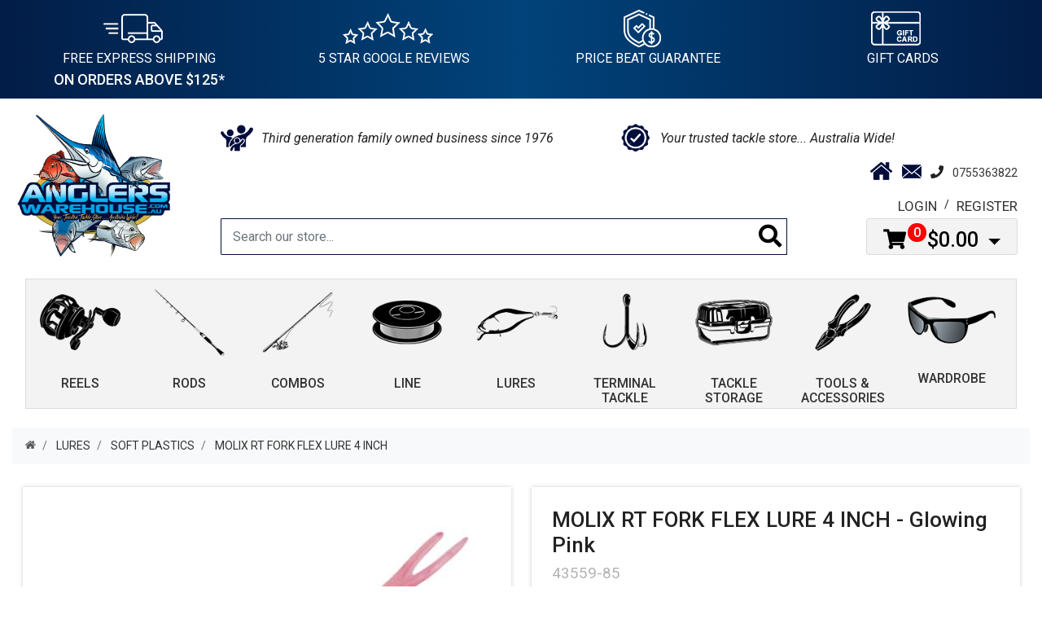

--- FILE ---
content_type: text/html; charset=utf-8
request_url: https://www.anglerswarehouse.com.au/molix-rt-fork-flex-lure-4-inch
body_size: 40278
content:
<!DOCTYPE html>
<html lang="en">
<head itemscope itemtype="http://schema.org/WebSite">
	<meta http-equiv="Content-Type" content="text/html; charset=utf-8"/>
<meta http-equiv="x-ua-compatible" content="ie=edge">
<meta name="keywords" content="Molix,MOLIX RT FORK FLEX LURE 4 INCH"/>
<meta name="description" content="Shop the Molix RT Fork Flex Soft Plastic Lure at Anglers Warehouse. With 5-star reviews and express shipping. Get yours now!"/>
<meta name="viewport" content="width=device-width, initial-scale=1, shrink-to-fit=no">
<meta name="csrf-token" content="ee1f4dc69d3a67acf9113ba7aabead76d63845f9,e97394b5026fd975388eab5f02635eddfa1a4cc3,1764478398"/>
<meta property="og:image" content="https://www.anglerswarehouse.com.au/assets/full/43559-.jpg?20230222212514"/>
<meta property="og:title" content="Molix Rt Fork Flex Lure 4 Inch"/>
<meta property="og:site_name" content="Anglers Warehouse"/>
<meta property="og:type" content="product"/>
<meta property="og:url" content="https://www.anglerswarehouse.com.au/molix-rt-fork-flex-lure-4-inch"/>
<meta property="og:description" content="Shop the Molix RT Fork Flex Soft Plastic Lure at Anglers Warehouse. With 5-star reviews and express shipping. Get yours now!"/>
<title itemprop='name'>Molix Rt Fork Flex Lure 4 Inch</title>
<link rel="canonical" href="https://www.anglerswarehouse.com.au/molix-rt-fork-flex-lure-4-inch" itemprop="url"/>
<link rel="shortcut icon" href="/assets/favicon_logo.png?1764298976"/>
<!-- Maropost Assets -->
<link rel="dns-prefetch preconnect" href="//assets.netostatic.com">
<link rel="dns-prefetch" href="//use.fontawesome.com">
<link rel="dns-prefetch" href="//google-analytics.com">
<link rel="stylesheet" type="text/css" href="https://use.fontawesome.com/releases/v5.7.2/css/all.css" media="all"/>
<link rel="stylesheet" type="text/css" href="https://cdn.neto.com.au/assets/neto-cdn/jquery_ui/1.12.1/jquery-ui.min.css" media="all"/>
<!--[if lte IE 8]>
	<script type="text/javascript" src="https://cdn.neto.com.au/assets/neto-cdn/html5shiv/3.7.0/html5shiv.js"></script>
	<script type="text/javascript" src="https://cdn.neto.com.au/assets/neto-cdn/respond.js/1.3.0/respond.min.js"></script>
<![endif]-->
<!-- Begin: Script 103 -->
<!-- Global site tag (gtag.js) - Google Analytics -->
<script async src="https://www.googletagmanager.com/gtag/js?id=G-T6RP7GSB9S"></script>
<script>
  window.dataLayer = window.dataLayer || [];
  function gtag(){dataLayer.push(arguments);}
  gtag('js', new Date());
    gtag('config', 'G-T6RP7GSB9S', {
      send_page_view: false
    });
</script>
<!-- End: Script 103 -->
<!-- Begin: Script 104 -->
<!-- Google Tag Manager -->
<script>(function(w,d,s,l,i){w[l]=w[l]||[];w[l].push({'gtm.start':
new Date().getTime(),event:'gtm.js'});var f=d.getElementsByTagName(s)[0],
j=d.createElement(s),dl=l!='dataLayer'?'&l='+l:'';j.async=true;j.src=
'https://www.googletagmanager.com/gtm.js?id='+i+dl;f.parentNode.insertBefore(j,f);
})(window,document,'script','dataLayer','GTM-K83F59F');</script>
<!-- End Google Tag Manager -->
<!-- End: Script 104 -->
<!-- Begin: Script 105 -->
<script
src="https://www.paypal.com/sdk/js?client-id=Aakb4voBQ4tiSDYYgsVn87NJA60wfl2aYcevaQobEXYjwi1v1XxwqeKxtPg2DUTNMgmUIEqmgl0MkW8D&currency=AUD&components=messages"
data-namespace="PayPalSDK">
</script>
<!-- End: Script 105 -->
<!-- Begin: Script 106 -->
<meta name="google-site-verification" content="Gq88TuZv6-KuRyQhgzsIPxS_aU4vIQTmBlVPg18BATs" />
<!-- End: Script 106 -->
<!-- Begin: Script 108 -->
<!-- Clarity tracking code for https://www.anglerswarehouse.com.au/ --><script>    (function(c,l,a,r,i,t,y){        c[a]=c[a]||function(){(c[a].q=c[a].q||[]).push(arguments)};        t=l.createElement(r);t.async=1;t.src="https://www.clarity.ms/tag/"+i+"?ref=bwt";        y=l.getElementsByTagName(r)[0];y.parentNode.insertBefore(t,y);    })(window, document, "clarity", "script", "gjr4ex2kaf");</script>
<!-- End: Script 108 -->
<!-- Begin: Script 110 -->
<!-- Meta Pixel Code -->
<script>
  !function(f,b,e,v,n,t,s)
  {if(f.fbq)return;n=f.fbq=function(){n.callMethod?
  n.callMethod.apply(n,arguments):n.queue.push(arguments)};
  if(!f._fbq)f._fbq=n;n.push=n;n.loaded=!0;n.version='2.0';
  n.queue=[];t=b.createElement(e);t.async=!0;
  t.src=v;s=b.getElementsByTagName(e)[0];
  s.parentNode.insertBefore(t,s)}(window, document,'script',
  'https://connect.facebook.net/en_US/fbevents.js');
  fbq('init', '249347804271458');
  fbq('track', 'PageView');
</script>
<noscript><img height="1" width="1" style="display:none"
  src="https://www.facebook.com/tr?id=249347804271458&ev=PageView&noscript=1"
/></noscript>
<!-- End Meta Pixel Code -->
<!-- End: Script 110 -->
<!-- Begin: Script 113 -->
<!-- Google Tag Manager -->
<script>(function(w,d,s,l,i){w[l]=w[l]||[];w[l].push({'gtm.start':
new Date().getTime(),event:'gtm.js'});var f=d.getElementsByTagName(s)[0],
j=d.createElement(s),dl=l!='dataLayer'?'&l='+l:'';j.async=true;j.src=
'https://www.googletagmanager.com/gtm.js?id='+i+dl;f.parentNode.insertBefore(j,f);
})(window,document,'script','dataLayer','GTM-WWT8X4RH');</script>
<!-- End Google Tag Manager -->
<!-- End: Script 113 -->



    <link rel="preload" href="/assets/themes/AnglersWarehouseSP-dc/css/app.css?1764298976" as="style">
	<link rel="preload" href="/assets/themes/AnglersWarehouseSP-dc/css/style.css?1764298976" as="style">
	<link class="theme-selector" rel="stylesheet" type="text/css" href="/assets/themes/AnglersWarehouseSP-dc/css/app.css?1764298976" media="all"/>
	<link rel="stylesheet" type="text/css" href="/assets/themes/AnglersWarehouseSP-dc/css/style.css?1764298976" media="all"/>
	
	<!--slick css-->
	<link rel="stylesheet" href="https://cdnjs.cloudflare.com/ajax/libs/slick-carousel/1.9.0/slick.css" integrity="sha512-wR4oNhLBHf7smjy0K4oqzdWumd+r5/+6QO/vDda76MW5iug4PT7v86FoEkySIJft3XA0Ae6axhIvHrqwm793Nw==" crossorigin="anonymous" referrerpolicy="no-referrer" />
    
    <link rel="preconnect" href="https://fonts.googleapis.com">
    <link rel="preconnect" href="https://fonts.gstatic.com" crossorigin>
    <link href="https://fonts.googleapis.com/css2?family=Roboto:ital,wght@0,300;0,400;0,500;1,300;1,400;1,500&display=swap" rel="stylesheet">
</head>

<body id="n_product" class="n_AnglersWarehouseSP-dc">

<div class="container header-message">
    <div class="row">
        <div class="col-xs-12">
            
        </div>
    </div>
</div>

<div class="wrapper-header">

    <!-- USP // START -->
    <div class="usp d-none d-md-block">
        <div class="container">
            <ul>
                <li><img src="/assets/themes/AnglersWarehouseSP/images/icon-del-truck.png" alt="delivery truck"><p><a href="/shipping-information">free express shipping <span>on orders above $125*</span></a></p></li>
                <li><img src="/assets/themes/AnglersWarehouseSP/images/icon-stars.png" alt="5 Stars"><p>5 star google reviews</p></li>
                <li><img src="/assets/themes/AnglersWarehouseSP/images/icon-shield-dollar.png" alt="Shield Dollar"><p><a href="/price-beat-request-form">price beat guarantee</a></p></li>
                <li><img src="/assets/themes/AnglersWarehouseSP/images/icon-gift-card.png" alt="Gift Card"><p><a href="/?rf=kw&kw=e-gift">Gift Cards</a></p></li>
            </ul>
        </div>
    </div>
    <!-- USP // END -->

    <div class="container">
        <div class="row py-3 align-items-center">

            <!-- LOGO -->
            <div class="col-12 col-sm-4 wrapper-logo text-center text-sm-left">
                <a href="https://www.anglerswarehouse.com.au" title="Anglers Warehouse">
                    <img fetchpriority="high" class="logo" src="/assets/website_logo.png?1764298976" alt="Anglers Warehouse" />
                </a>
            </div>

            <!-- RIGHT SIDE -->
            <div class="col-12 col-sm-8">

                <!-- UPS2 -->
                <div class="row">
                    <div class="usp2 col-12">
                        <ul>
                            <li><img src="/assets/themes/AnglersWarehouseSP/images/icon-family.png" alt="Family"><p>Third generation family owned business since 1976</p></li>
                            <li><img src="/assets/themes/AnglersWarehouseSP/images/icon-shield-tick.png" alt="Shield Tick"><p>Your trusted tackle store... Australia Wide!</p></li>
                        </ul>
                    </div>
                </div>

                <!-- ICON ROW -->
                <div class="row">
                    <div class="header-icon col-12">
                        <ul>
                            <li><a href="https://www.anglerswarehouse.com.au"><img src="/assets/themes/AnglersWarehouseSP/images/icon-home.png" alt="Home"></a></li>
                            <li><a href="/contact-us/"><img src="/assets/themes/AnglersWarehouseSP/images/icon-mail.png" alt="Mail"></a></li>
                            <li>
                                <div class="footer-phone my-1"><i class="fa fa-phone mr-2" style="font-size:16px;"></i>
                                    <a href="tel:0755363822" target="_blank">0755363822</a>
                                </div>
                            </li>
                            </ul>
                    </div>
                </div>

                <!-- LOGIN ROW -->
                <div class="row newnav">
                    <div class="d-none d-sm-block col-12 text-right">
                        <ul class="nav justify-content-end pb-3">
                            <span nloader-content-id="fAp0OxwBnYa1ON_eixZ__ors4dXXxsXsyXJv-WmP4Cw4aRuy77rwMz-AvD2G3RY79UGsf-03B6tEwCHzjdbuxA" nloader-content="[base64]" nloader-data="Ilx6s9aWncyX4sDD19uMpIpISGuJvflcWE2sjLzTpCI"></span></ul>
                    </div>
                </div>

                <!-- SEARCH + CART -->
                <div class="row">

                    <!-- SEARCH -->
                    <div class="col-12 col-sm-6 col-md-9 desktopsearch">
                        <div class="header-search pt-3 pt-sm-0 sp-search">
                            <form name="productsearch" method="get" action="/">
                                <input type="hidden" name="rf" value="kw" />
                                <div class="input-group input-group-lg">
                                    <input class="form-control ajax_search" value="" id="name_search" autocomplete="off" name="kw" type="text" placeholder="Search our store..."/>
                                    <span class="input-group-append">
                                        <button type="submit" value="Search..." aria-label="Search"><i class="fa fa-search"></i></button>
                                    </span>
                                </div>
                            </form>
                        </div>
                    </div>

                    <!-- CART -->
                    <div class="col-sm-5 col-md-3 d-none d-sm-block">
                        <div id="header-cart" class="btn-group float-right">
                            <a href="https://www.anglerswarehouse.com.au/_mycart?tkn=cart&ts=1764478398795933" class="btn btn-success dropdown-toggle" data-toggle="dropdown" id="cartcontentsheader">
                                <i class="fa fa-shopping-cart"></i>
                                <span class="a2c_item_count" rel="a2c_item_count">0</span>
                                <span class="a2c_sub_total" rel="a2c_sub_total">
                                    $0.00
                                </span>
                            </a>

                            <ul class="dropdown-menu dropdown-menu-right">
                                <li class="box" id="neto-dropdown">
                                    <div class="body padding" id="cartcontents"></div>
                                    <div class="footer"></div>
                                </li>
                            </ul>
                            </div>
                    </div>

                </div><!-- /.row -->

            </div><!-- /.col-12 col-sm-8 -->
        </div><!-- /.row -->
    </div><!-- /.container -->


    <!-- MENU NAVIGATION -->
    <div class="navbar navbar-default navbar-expand-md flex-md-row-reverse">

        <!-- MOBILE MENU -->
        <ul class="nMobileNav p-2">
            <li><a href="#navigation" class="nToggleMenu" data-target=".navbar-responsive-collapse"><span class="icon"><i class="fa fa-bars"></i></span><br> Menu</a></li>
            <li><a href="/products"><span class="icon"><i class="fa fa-gift"></i></span><br> Shop</a></li>
            <li><a href="https://www.anglerswarehouse.com.au/_mycart?tkn=cart&ts=1764478398120468"><span class="icon"><i class="fa fa-shopping-cart"></i></span><br> Cart (<span rel="a2c_item_count">0</span>)</a></li>
            <li><a href="/_myacct/"><span class="icon"><i class="fa fa-user"></i></span><br> Account</a></li>
        </ul>

        <!-- MOBILE SEARCH -->
        <div class="container mobsearch">
            <div class="col-12 col-sm-6 col-md-9">
                <div class="header-search pt-3 pt-sm-0 sp-search">
                    <form name="productsearch" method="get" action="/">
                        <input type="hidden" name="rf" value="kw" />
                        <div class="input-group input-group-lg">
                            <input class="form-control ajax_search" value="" id="name_search" autocomplete="on" name="kw" type="text" placeholder="Search our store..."/>
                            <span class="input-group-append">
                                <button type="submit" value="Search..." aria-label="Search"><i class="fa fa-search"></i></button>
                            </span>
                        </div>
                    </form>
                </div>
            </div>
        </div>

        <!-- DESKTOP MENU -->
        <div class="container">
            <div id="navigation" class="collapse navbar-collapse navbar-responsive-collapse p-3 p-md-0">
                <ul class="navbar-nav mr-auto flex-wrap">
                    <li class="dropdown dropdown-hover hassubmenu">
                                <div class="header-nav-cont">
                                    <a href="https://www.anglerswarehouse.com.au/reels/">
                                        <img class="img-fluid" src="/assets/webshop/cms/15/115.png?1677807513" alt="" />
                                        <h4 class="text-center pt-2">Reels</h4>
                                    </a>
                                </div>

                                <i class="fa fa-plus"></i><i class="fa fa-minus"></i>
                                    <ul class="dropdown-menu">
                                        <li class="">
                                <a href="https://www.anglerswarehouse.com.au/reels/spin-reels/" class="nuhover dropdown-item">Spin Reels</a>
                                </li><li class="">
                                <a href="https://www.anglerswarehouse.com.au/reels/baitcast-reels/" class="nuhover dropdown-item">Baitcast Reels</a>
                                </li><li class="">
                                <a href="https://www.anglerswarehouse.com.au/reels/overhead-reels/" class="nuhover dropdown-item">Overhead Reels</a>
                                </li><li class="">
                                <a href="https://www.anglerswarehouse.com.au/reels/electric-reels/" class="nuhover dropdown-item">Electric Reels</a>
                                </li><li class="">
                                <a href="https://www.anglerswarehouse.com.au/reels/spincast-reels/" class="nuhover dropdown-item">Spincast Reels</a>
                                </li><li class="">
                                <a href="https://www.anglerswarehouse.com.au/reels/reel-parts/" class="nuhover dropdown-item">Reel Parts</a>
                                </li>
                                    </ul>
                                </li><li class="dropdown dropdown-hover hassubmenu">
                                <div class="header-nav-cont">
                                    <a href="https://www.anglerswarehouse.com.au/rods/">
                                        <img class="img-fluid" src="/assets/webshop/cms/13/113.png?1677807531" alt="" />
                                        <h4 class="text-center pt-2">Rods</h4>
                                    </a>
                                </div>

                                <i class="fa fa-plus"></i><i class="fa fa-minus"></i>
                                    <ul class="dropdown-menu">
                                        <li class="">
                                <a href="https://www.anglerswarehouse.com.au/rods/spin-rods/" class="nuhover dropdown-item">Spin Rods</a>
                                </li><li class="">
                                <a href="https://www.anglerswarehouse.com.au/rods/baitcast-rods/" class="nuhover dropdown-item">Baitcast Rods</a>
                                </li><li class="">
                                <a href="https://www.anglerswarehouse.com.au/rods/overhead-rods/" class="nuhover dropdown-item">Overhead Rods</a>
                                </li><li class="">
                                <a href="https://www.anglerswarehouse.com.au/rods/electric-dendoh-rods/" class="nuhover dropdown-item">Electric Dendoh Rods</a>
                                </li><li class="">
                                <a href="https://www.anglerswarehouse.com.au/rods/surf-rods/" class="nuhover dropdown-item">Surf Rods</a>
                                </li><li class="">
                                <a href="https://www.anglerswarehouse.com.au/rods/egi-squid-rods/" class="nuhover dropdown-item">Egi Squid Rods</a>
                                </li><li class="">
                                <a href="https://www.anglerswarehouse.com.au/rods/travel-rods/" class="nuhover dropdown-item">Travel Rods</a>
                                </li><li class="">
                                <a href="https://www.anglerswarehouse.com.au/rods/fly-rods/" class="nuhover dropdown-item">Fly Rods</a>
                                </li><li class="">
                                <a href="https://www.anglerswarehouse.com.au/rods/sabiki-bait-jig-rods/" class="nuhover dropdown-item">Sabiki Bait Jig Rods</a>
                                </li><li class="">
                                <a href="https://www.anglerswarehouse.com.au/rods/telescopic-rods/" class="nuhover dropdown-item">Telescopic Rods</a>
                                </li><li class="">
                                <a href="https://www.anglerswarehouse.com.au/rods/rod-building-parts-acessories/" class="nuhover dropdown-item">Rod Building - Parts &amp; Acessories</a>
                                </li>
                                    </ul>
                                </li><li class="dropdown dropdown-hover hassubmenu">
                                <div class="header-nav-cont">
                                    <a href="https://www.anglerswarehouse.com.au/combos/">
                                        <img class="img-fluid" src="/assets/webshop/cms/83/183.png?1677807359" alt="" />
                                        <h4 class="text-center pt-2">Combos</h4>
                                    </a>
                                </div>

                                <i class="fa fa-plus"></i><i class="fa fa-minus"></i>
                                    <ul class="dropdown-menu">
                                        <li class="">
                                <a href="https://www.anglerswarehouse.com.au/combos/spin-combos/" class="nuhover dropdown-item">Spin Combos</a>
                                </li><li class="">
                                <a href="https://www.anglerswarehouse.com.au/combos/baitcast-combos/" class="nuhover dropdown-item">Baitcast Combos</a>
                                </li><li class="">
                                <a href="https://www.anglerswarehouse.com.au/combos/electric-combos/" class="nuhover dropdown-item">Electric Combos</a>
                                </li><li class="">
                                <a href="https://www.anglerswarehouse.com.au/combos/jigging-combos/" class="nuhover dropdown-item">Jigging Combos</a>
                                </li><li class="">
                                <a href="https://www.anglerswarehouse.com.au/combos/surf-combos/" class="nuhover dropdown-item">Surf Combos</a>
                                </li>
                                    </ul>
                                </li><li class="dropdown dropdown-hover hassubmenu">
                                <div class="header-nav-cont">
                                    <a href="https://www.anglerswarehouse.com.au/line/">
                                        <img class="img-fluid" src="/assets/webshop/cms/08/108.png?1677807475" alt="" />
                                        <h4 class="text-center pt-2">Line</h4>
                                    </a>
                                </div>

                                <i class="fa fa-plus"></i><i class="fa fa-minus"></i>
                                    <ul class="dropdown-menu">
                                        <li class="">
                                <a href="https://www.anglerswarehouse.com.au/line/braid-line/bulk-spool-up/" class="nuhover dropdown-item">Bulk Spool Up Line</a>
                                </li><li class="">
                                <a href="https://www.anglerswarehouse.com.au/line/braid-line/" class="nuhover dropdown-item">Braid Line</a>
                                </li><li class="">
                                <a href="https://www.anglerswarehouse.com.au/line/monofilament-line/" class="nuhover dropdown-item">Mono Line</a>
                                </li><li class="">
                                <a href="https://www.anglerswarehouse.com.au/line/fluorocarbon-line/" class="nuhover dropdown-item">Fluorocarbon Line</a>
                                </li><li class="">
                                <a href="https://www.anglerswarehouse.com.au/line/leaders-trace-line/" class="nuhover dropdown-item">Leaders &amp; Trace Line</a>
                                </li><li class="">
                                <a href="https://www.anglerswarehouse.com.au/assist-cord/" class="nuhover dropdown-item">Assist Cord</a>
                                </li>
                                    </ul>
                                </li><li class="dropdown dropdown-hover hassubmenu">
                                <div class="header-nav-cont">
                                    <a href="https://www.anglerswarehouse.com.au/lures/">
                                        <img class="img-fluid" src="/assets/webshop/cms/07/107.png?1677807494" alt="" />
                                        <h4 class="text-center pt-2">Lures</h4>
                                    </a>
                                </div>

                                <i class="fa fa-plus"></i><i class="fa fa-minus"></i>
                                    <ul class="dropdown-menu">
                                        <li class="">
                                <a href="https://www.anglerswarehouse.com.au/blades-vibes/" class="nuhover dropdown-item">Blades &amp; Vibes</a>
                                </li><li class="">
                                <a href="https://www.anglerswarehouse.com.au/lures/bluewater-poppers-stickbaits/" class="nuhover dropdown-item">Bluewater Poppers &amp; Stickbaits</a>
                                </li><li class="">
                                <a href="https://www.anglerswarehouse.com.au/lures/deepwater-micro-jigs/" class="nuhover dropdown-item">Deepwater &amp; Micro Jigs</a>
                                </li><li class="">
                                <a href="https://www.anglerswarehouse.com.au/lures/game-fishing/" class="nuhover dropdown-item">Game Fishing</a>
                                </li><li class="">
                                <a href="https://www.anglerswarehouse.com.au/lures/hardbodies/" class="nuhover dropdown-item">Hardbodies</a>
                                </li><li class="">
                                <a href="https://www.anglerswarehouse.com.au/lures/hollow-body/" class="nuhover dropdown-item">Hollow Body</a>
                                </li><li class="">
                                <a href="https://www.anglerswarehouse.com.au/lures/jigheads/" class="nuhover dropdown-item">Jigheads</a>
                                </li><li class="">
                                <a href="https://www.anglerswarehouse.com.au/lure-making-blanks-paints-accessories/" class="nuhover dropdown-item">Lure Making - Blanks, Paints &amp; Accessories</a>
                                </li><li class="">
                                <a href="https://www.anglerswarehouse.com.au/lures/lure-packs/" class="nuhover dropdown-item">Lure Packs</a>
                                </li><li class="">
                                <a href="https://www.anglerswarehouse.com.au/lures/metal-spinning-lures-spoons/" class="nuhover dropdown-item">Metal Spinning Lures &amp; Spoons</a>
                                </li><li class="">
                                <a href="https://www.anglerswarehouse.com.au/lures/scents-dips-brines/" class="nuhover dropdown-item">Scents, Dips &amp; Brines</a>
                                </li><li class="">
                                <a href="https://www.anglerswarehouse.com.au/lures/soft-plastics/" class="nuhover dropdown-item">Soft Plastics</a>
                                </li><li class="">
                                <a href="https://www.anglerswarehouse.com.au/lures/spinnerbaits-chatterbaits-swim-jigs/" class="nuhover dropdown-item">Spinnerbaits, Chatterbaits &amp; Swim Jigs</a>
                                </li><li class="">
                                <a href="https://www.anglerswarehouse.com.au/lures/squid-jigs-accessories/" class="nuhover dropdown-item">Squid Jigs &amp; Accessories</a>
                                </li><li class="">
                                <a href="https://www.anglerswarehouse.com.au/swimbaits-wakebaits-glidebaits/" class="nuhover dropdown-item">Swimbaits, Wakebaits &amp; Glidebaits</a>
                                </li>
                                    </ul>
                                </li><li class="dropdown dropdown-hover hassubmenu">
                                <div class="header-nav-cont">
                                    <a href="https://www.anglerswarehouse.com.au/terminal-tackle/">
                                        <img class="img-fluid" src="/assets/webshop/cms/56/156.png?1677807567" alt="" />
                                        <h4 class="text-center pt-2">Terminal Tackle</h4>
                                    </a>
                                </div>

                                <i class="fa fa-plus"></i><i class="fa fa-minus"></i>
                                    <ul class="dropdown-menu">
                                        <li class="">
                                <a href="https://www.anglerswarehouse.com.au/beads-tubing-floats/" class="nuhover dropdown-item">Beads, Tubing &amp; Floats</a>
                                </li><li class="">
                                <a href="https://www.anglerswarehouse.com.au/terminal-tackle/hooks/" class="nuhover dropdown-item">Hooks</a>
                                </li><li class="">
                                <a href="https://www.anglerswarehouse.com.au/terminal-tackle/leader-crimps-sleeves/" class="nuhover dropdown-item">Leader Crimps &amp; Sleeves</a>
                                </li><li class="">
                                <a href="https://www.anglerswarehouse.com.au/terminal-tackle/needles-rigging-kits/" class="nuhover dropdown-item">Needles &amp; Rigging Kits</a>
                                </li><li class="">
                                <a href="https://www.anglerswarehouse.com.au/pre-made-rigs-trolling-rigs-chinguards/" class="nuhover dropdown-item">Pre Made Rigs, Trolling Rigs &amp; Chinguards</a>
                                </li><li class="">
                                <a href="https://www.anglerswarehouse.com.au/terminal-tackle/sinkers/" class="nuhover dropdown-item">Sinkers</a>
                                </li><li class="">
                                <a href="https://www.anglerswarehouse.com.au/terminal-tackle/snap-swivels/" class="nuhover dropdown-item">Snap Swivels</a>
                                </li><li class="">
                                <a href="https://www.anglerswarehouse.com.au/terminal-tackle/snaps/" class="nuhover dropdown-item">Snaps</a>
                                </li><li class="">
                                <a href="https://www.anglerswarehouse.com.au/terminal-tackle/split-solid-rings/" class="nuhover dropdown-item">Split &amp; Solid Rings</a>
                                </li><li class="">
                                <a href="https://www.anglerswarehouse.com.au/terminal-tackle/stingers-harnesses/" class="nuhover dropdown-item">Stingers &amp; Harnesses</a>
                                </li><li class="">
                                <a href="https://www.anglerswarehouse.com.au/terminal-tackle/swivels/" class="nuhover dropdown-item">Swivels</a>
                                </li><li class="">
                                <a href="https://www.anglerswarehouse.com.au/terminal-tackle/wire-wire-traces/" class="nuhover dropdown-item">Wire &amp; Wire Traces</a>
                                </li>
                                    </ul>
                                </li><li class="dropdown dropdown-hover hassubmenu">
                                <div class="header-nav-cont">
                                    <a href="https://www.anglerswarehouse.com.au/tacklestorage/">
                                        <img class="img-fluid" src="/assets/webshop/cms/05/105.png?1677807552" alt="" />
                                        <h4 class="text-center pt-2">Tackle Storage</h4>
                                    </a>
                                </div>

                                <i class="fa fa-plus"></i><i class="fa fa-minus"></i>
                                    <ul class="dropdown-menu">
                                        <li class="">
                                <a href="https://www.anglerswarehouse.com.au/tackle-storage/tackle-bags/" class="nuhover dropdown-item">Tackle Bags</a>
                                </li><li class="">
                                <a href="https://www.anglerswarehouse.com.au/tackle-storage/tackle-boxes/" class="nuhover dropdown-item">Tackle Boxes &amp; Organisers</a>
                                </li><li class="">
                                <a href="https://www.anglerswarehouse.com.au/tackle-storage/wading-bags" class="nuhover dropdown-item">Wading Bags</a>
                                </li>
                                    </ul>
                                </li><li class="dropdown dropdown-hover hassubmenu">
                                <div class="header-nav-cont">
                                    <a href="https://www.anglerswarehouse.com.au/tools-accessories/">
                                        <img class="img-fluid" src="/assets/webshop/cms/53/153.png?1677807665" alt="" />
                                        <h4 class="text-center pt-2">Tools & Accessories</h4>
                                    </a>
                                </div>

                                <i class="fa fa-plus"></i><i class="fa fa-minus"></i>
                                    <ul class="dropdown-menu">
                                        <li class="">
                                <a href="https://www.anglerswarehouse.com.au/tools-accessories/anglers-warehouse-merch/" class="nuhover dropdown-item">Anglers Warehouse Merch</a>
                                </li><li class="">
                                <a href="https://www.anglerswarehouse.com.au/tools-accessories/aerators/" class="nuhover dropdown-item">Aerators &amp; Bait Buckets</a>
                                </li><li class="">
                                <a href="https://www.anglerswarehouse.com.au/burley-burley-bombs/" class="nuhover dropdown-item">Burley &amp; Burley Bombs</a>
                                </li><li class="">
                                <a href="https://www.anglerswarehouse.com.au/tools-accessories/crab-pot-accessories/" class="nuhover dropdown-item">Crab Pot Accessories</a>
                                </li><li class="">
                                <a href="https://www.anglerswarehouse.com.au/downriggers-accessories/" class="nuhover dropdown-item">Downriggers &amp; Accessories</a>
                                </li><li class="">
                                <a href="https://www.anglerswarehouse.com.au/tools-accessories/fish-lip-grippers-de-hookers/" class="nuhover dropdown-item">Fish Lip Grippers &amp; De Hookers</a>
                                </li><li class="">
                                <a href="https://www.anglerswarehouse.com.au/fish-scalers-cleaners/" class="nuhover dropdown-item">Fish Scalers, Cleaners &amp; Seafood Tools</a>
                                </li><li class="">
                                <a href="https://www.anglerswarehouse.com.au/gimbal-belts-rod-buckets-harness/" class="nuhover dropdown-item">Gimbal Belts, Rod Buckets &amp; Harness</a>
                                </li><li class="">
                                <a href="https://www.anglerswarehouse.com.au/tools-accessories/handwash/" class="nuhover dropdown-item">Handwash</a>
                                </li><li class="">
                                <a href="https://www.anglerswarehouse.com.au/tools-accessories/knives-sharpeners-accessories/" class="nuhover dropdown-item">Knives, Sharpeners &amp; Accessories</a>
                                </li><li class="">
                                <a href="https://www.anglerswarehouse.com.au/tools-accessories/knot-tools-scissors/" class="nuhover dropdown-item">Knot Tools &amp; Scissors</a>
                                </li><li class="">
                                <a href="https://www.anglerswarehouse.com.au/glow-sticks-bells/" class="nuhover dropdown-item">Lights, Glow Sticks &amp; Bells</a>
                                </li><li class="">
                                <a href="https://www.anglerswarehouse.com.au/line-spooler-strippers/" class="nuhover dropdown-item">Line Spooler &amp; Strippers</a>
                                </li><li class="">
                                <a href="https://www.anglerswarehouse.com.au/lure-retrievers/" class="nuhover dropdown-item">Lure Retrievers</a>
                                </li><li class="">
                                <a href="https://www.anglerswarehouse.com.au/tools-accessories/maintenance-sprays-lubes/" class="nuhover dropdown-item">Maintenance Sprays &amp; Lubes</a>
                                </li><li class="">
                                <a href="https://www.anglerswarehouse.com.au/tools-accessories/nets-gaffs/" class="nuhover dropdown-item">Nets &amp; Gaffs</a>
                                </li><li class="">
                                <a href="https://www.anglerswarehouse.com.au/tools-accessories/pliers-crimping-tools/" class="nuhover dropdown-item">Pliers &amp; Crimping Tools</a>
                                </li><li class="">
                                <a href="https://www.anglerswarehouse.com.au/tools-accessories/rod-reels-covers/" class="nuhover dropdown-item">Rod &amp; Reel Covers</a>
                                </li><li class="">
                                <a href="https://www.anglerswarehouse.com.au/tools-accessories/rod-holders/" class="nuhover dropdown-item">Rod Holders</a>
                                </li><li class="">
                                <a href="https://www.anglerswarehouse.com.au/tools-accessories/scales-measuring-mats/" class="nuhover dropdown-item">Scales &amp; Measuring Mats</a>
                                </li><li class="">
                                <a href="https://www.anglerswarehouse.com.au/tools-accessories/sinker-moulds/" class="nuhover dropdown-item">Sinker Moulds</a>
                                </li><li class="">
                                <a href="https://www.anglerswarehouse.com.au/stubby-coolers-stickers/" class="nuhover dropdown-item">Stubby Coolers &amp; Stickers</a>
                                </li><li class="">
                                <a href="https://www.anglerswarehouse.com.au/tools-accessories/tool-belts/" class="nuhover dropdown-item">Tool Belts</a>
                                </li><li class="">
                                <a href="https://www.anglerswarehouse.com.au/tools-accessories/torches-headlamps/" class="nuhover dropdown-item">Torches &amp; Headlamps</a>
                                </li>
                                    </ul>
                                </li><li class="dropdown dropdown-hover hassubmenu">
                                <div class="header-nav-cont">
                                    <a href="https://www.anglerswarehouse.com.au/wardrobe/">
                                        <img class="img-fluid" src="/assets/webshop/cms/10/110.png?1677807685" alt="" />
                                        <h4 class="text-center pt-2">Wardrobe</h4>
                                    </a>
                                </div>

                                <i class="fa fa-plus"></i><i class="fa fa-minus"></i>
                                    <ul class="dropdown-menu">
                                        <li class="">
                                <a href="https://www.anglerswarehouse.com.au/wardrobe/footwear/" class="nuhover dropdown-item">Footwear</a>
                                </li><li class="">
                                <a href="https://www.anglerswarehouse.com.au/wardrobe/gloves/" class="nuhover dropdown-item">Gloves</a>
                                </li><li class="">
                                <a href="https://www.anglerswarehouse.com.au/wardrobe/headwear/" class="nuhover dropdown-item">Headwear</a>
                                </li><li class="">
                                <a href="https://www.anglerswarehouse.com.au/jackets-hoodies/" class="nuhover dropdown-item">Jackets &amp; Hoodies</a>
                                </li><li class="">
                                <a href="https://www.anglerswarehouse.com.au/wardrobe/pants-shorts/" class="nuhover dropdown-item">Pants &amp; Shorts</a>
                                </li><li class="">
                                <a href="https://www.anglerswarehouse.com.au/pfds/" class="nuhover dropdown-item">PFDs</a>
                                </li><li class="">
                                <a href="https://www.anglerswarehouse.com.au/clothing/shirts/" class="nuhover dropdown-item">Shirts</a>
                                </li><li class="">
                                <a href="https://www.anglerswarehouse.com.au/sunglasses/" class="nuhover dropdown-item">Sunglasses</a>
                                </li><li class="">
                                <a href="https://www.anglerswarehouse.com.au/waders/" class="nuhover dropdown-item">Waders</a>
                                </li>
                                    </ul>
                                </li>
                    </ul>
            </div>
        </div>

    </div><!-- /.navbar -->

    

</div><!-- /.wrapper-header -->

<div id="main-content" role="main" class="container">
    <nav aria-label="breadcrumb">
			<ol class="breadcrumb" itemscope itemtype="http://schema.org/BreadcrumbList">
				<li class="breadcrumb-item" itemprop="itemListElement" itemscope itemtype="http://schema.org/ListItem">
					<a href="https://www.anglerswarehouse.com.au" itemprop="item"><span itemprop="name" class="ns">Home</span><img src="/assets/themes/AnglersWarehouseSP/images/bc-home-icon.png" alt="Home Icon"></a>
					<meta itemprop="position" content="0" />
				</li><li class="breadcrumb-item" itemprop="itemListElement" itemscope itemtype="http://schema.org/ListItem">
					<a href="/lures/" itemprop="item"><span itemprop="name">Lures</span></a>
					<meta itemprop="position" content="1" />
				</li><li class="breadcrumb-item" itemprop="itemListElement" itemscope itemtype="http://schema.org/ListItem">
					<a href="/lures/soft-plastics/" itemprop="item"><span itemprop="name">Soft Plastics</span></a>
					<meta itemprop="position" content="2" />
				</li><li class="breadcrumb-item" itemprop="itemListElement" itemscope itemtype="http://schema.org/ListItem">
					<a href="/molix-rt-fork-flex-lure-4-inch" itemprop="item"><span itemprop="name">MOLIX RT FORK FLEX LURE 4 INCH</span></a>
					<meta itemprop="position" content="3" />
				</li></ol>
		</nav>
    <div class="row">

<div class="col-12">

		<div itemscope itemtype="http://schema.org/Product">
            <div class="col-12 stockvh">
                <div class="stockc">
                    <span itemprop="availability" content="http://schema.org/InStock" class="badge badge-success">In Stock</span>
                    </div>
            </div>
			<div class="row mini-cont">
				<section class="col-12 col-lg-6 nshad" role="contentinfo" aria-label="Product images">
					<!-- images template -->
					<div id="_jstl__images"><input type="hidden" id="_jstl__images_k0" value="template"/><input type="hidden" id="_jstl__images_v0" value="aW1hZ2Vz"/><input type="hidden" id="_jstl__images_k1" value="type"/><input type="hidden" id="_jstl__images_v1" value="aXRlbQ"/><input type="hidden" id="_jstl__images_k2" value="onreload"/><input type="hidden" id="_jstl__images_v2" value=""/><input type="hidden" id="_jstl__images_k3" value="content_id"/><input type="hidden" id="_jstl__images_v3" value="233"/><input type="hidden" id="_jstl__images_k4" value="sku"/><input type="hidden" id="_jstl__images_v4" value="43559-85"/><input type="hidden" id="_jstl__images_k5" value="preview"/><input type="hidden" id="_jstl__images_v5" value="y"/><div id="_jstl__images_r"><div class="main-image text-center mb-3">
	<a href="/assets/full/43559-85.jpg?20230305215906" data-lightbox="product-lightbox" data-title="Product main image" rel="product_images">
		<div class="zoom">
			<img src="/assets/full/43559-85.jpg?20230305215906" class="d-none" aria-hidden="true">
			<img src="/assets/thumbL/43559-85.jpg?20230305215906" rel="itmimg43559-85" alt="Product main image" border="0" id="main-image" itemprop="image">
		</div>
	</a>
</div>

<div class="row align-items-center">
	
	
	<div class="col-6 col-md-3 mb-3">
					<a data-toggle="variation" href="/assets/full/43559-92.jpg?20230305215906" data-value="149" data-sku="43559-92" data-title="Product image" rel="product_images">
						<img class="img-fluid product-image-small" src="/assets/thumb/43559-92.jpg?20230305215906"/>
					</a>
				</div>
				<div class="col-6 col-md-3 mb-3">
					<a data-toggle="variation" href="/assets/full/43559-138.jpg?20230305215906" data-value="1981" data-sku="43559-138" data-title="Product image" rel="product_images">
						<img class="img-fluid product-image-small" src="/assets/thumb/43559-138.jpg?20230305215906"/>
					</a>
				</div>
				<div class="col-6 col-md-3 mb-3">
					<a data-toggle="variation" href="/assets/full/43559-538.jpg?20230305215906" data-value="782" data-sku="43559-538" data-title="Product image" rel="product_images">
						<img class="img-fluid product-image-small" src="/assets/thumb/43559-538.jpg?20230305215906"/>
					</a>
				</div>
				<div class="col-6 col-md-3 mb-3">
					<a data-toggle="variation" href="/assets/full/43559-717.png?20251107105816" data-value="16638" data-sku="43559-717" data-title="Product image" rel="product_images">
						<img class="img-fluid product-image-small" src="/assets/thumb/43559-717.png?20251107105816"/>
					</a>
				</div>
				<div class="col-6 col-md-3 mb-3">
					<a data-toggle="variation" href="/assets/full/43559-537.jpg?20230305215906" data-value="2802" data-sku="43559-537" data-title="Product image" rel="product_images">
						<img class="img-fluid product-image-small" src="/assets/thumb/43559-537.jpg?20230305215906"/>
					</a>
				</div>
				<div class="col-6 col-md-3 mb-3">
					<a data-toggle="variation" href="/assets/full/43559-681.jpg?20251107110545" data-value="27404" data-sku="43559-681" data-title="Product image" rel="product_images">
						<img class="img-fluid product-image-small" src="/assets/thumb/43559-681.jpg?20251107110545"/>
					</a>
				</div>
				<div class="col-6 col-md-3 mb-3">
					<a data-toggle="variation" href="/assets/full/43559-85.jpg?20230305215906" data-value="2800" data-sku="43559-85" data-title="Product image" rel="product_images">
						<img class="img-fluid product-image-small" src="/assets/thumb/43559-85.jpg?20230305215906"/>
					</a>
				</div>
				<div class="col-6 col-md-3 mb-3">
					<a data-toggle="variation" href="/assets/full/43559-502.png?20230614110640" data-value="2804" data-sku="43559-502" data-title="Product image" rel="product_images">
						<img class="img-fluid product-image-small" src="/assets/thumb/43559-502.png?20230614110640"/>
					</a>
				</div>
				

</div></div></div>
				</section>
				<section class="col-12 col-lg-6 nshad nshadinf" role="contentinfo" aria-label="Products information">
					<!-- header template -->
					<div id="_jstl__header"><input type="hidden" id="_jstl__header_k0" value="template"/><input type="hidden" id="_jstl__header_v0" value="aGVhZGVy"/><input type="hidden" id="_jstl__header_k1" value="type"/><input type="hidden" id="_jstl__header_v1" value="aXRlbQ"/><input type="hidden" id="_jstl__header_k2" value="preview"/><input type="hidden" id="_jstl__header_v2" value="y"/><input type="hidden" id="_jstl__header_k3" value="sku"/><input type="hidden" id="_jstl__header_v3" value="43559-85"/><input type="hidden" id="_jstl__header_k4" value="content_id"/><input type="hidden" id="_jstl__header_v4" value="233"/><input type="hidden" id="_jstl__header_k5" value="onreload"/><input type="hidden" id="_jstl__header_v5" value=""/><div id="_jstl__header_r"><div class="row">
	<meta itemprop="itemCondition" content="NewCondition">
	<meta itemprop="brand" content="Molix"/>
	<meta itemprop="sku" content="43559-85"/>
	<div class="wrapper-product-title col-12">
		<h1 itemprop="name" aria-label="Product Name">
			MOLIX RT FORK FLEX LURE 4 INCH - Glowing Pink
		</h1>

		<h5 style="color: #b3b3b3; font-size: 19px; font-weight: 400; text-transform: uppercase;">43559-85</h5>
		<div id="_jstl__reviews"><input type="hidden" id="_jstl__reviews_k0" value="template"/><input type="hidden" id="_jstl__reviews_v0" value="cmV2aWV3cw"/><input type="hidden" id="_jstl__reviews_k1" value="type"/><input type="hidden" id="_jstl__reviews_v1" value="aXRlbQ"/><input type="hidden" id="_jstl__reviews_k2" value="onreload"/><input type="hidden" id="_jstl__reviews_v2" value=""/><input type="hidden" id="_jstl__reviews_k3" value="content_id"/><input type="hidden" id="_jstl__reviews_v3" value="233"/><input type="hidden" id="_jstl__reviews_k4" value="sku"/><input type="hidden" id="_jstl__reviews_v4" value="43559-"/><div id="_jstl__reviews_r"></div></div>

<!--
		<div class="dropdown">
			<button class="btn btn-outline-secondary btn-sm dropdown-toggle" type="button" id="dropdownMenu43559-85" data-toggle="dropdown" aria-controls="shareDropdown43559-85" aria-label="Share product">
				Share: <i class="fab fa-facebook text-facebook" aria-hidden="true"></i>
				<i class="fab fa-twitter text-twitter" aria-hidden="true"></i>
				<i class="fab fa-pinterest text-pinterest" aria-hidden="true"></i>
				<span class="caret"></span>
			</button>
			<ul id="shareDropdown43559-85" class="dropdown-menu" aria-labelledby="dropdownMenu43559-85">
				<li><a class="dropdown-item js-social-share" href="//www.facebook.com/sharer/sharer.php?u=https%3A%2F%2Fwww.anglerswarehouse.com.au%2Fmolix-rt-fork-flex-lure-4-inch-glowing-pink"><i class="fab fa-facebook text-facebook" aria-hidden="true"></i> Facebook</a></li>
				<li><a class="dropdown-item js-social-share" href="//twitter.com/intent/tweet/?text=MOLIX%20RT%20FORK%20FLEX%20LURE%204%20INCH%20-%20Glowing%20Pink&amp;url=https%3A%2F%2Fwww.anglerswarehouse.com.au%2Fmolix-rt-fork-flex-lure-4-inch-glowing-pink"><i class="fab fa-twitter text-twitter" aria-hidden="true"></i> Twitter</a></li>
				<li><a class="dropdown-item js-social-share" href="//www.pinterest.com/pin/create/button/?url=https%3A%2F%2Fwww.anglerswarehouse.com.au%2Fmolix-rt-fork-flex-lure-4-inch-glowing-pink&amp;media=https%3A%2F%2Fwww.anglerswarehouse.com.au%2Fassets%2Ffull%2F43559-85.jpg%3F20230305215906&amp;description=MOLIX%20RT%20FORK%20FLEX%20LURE%204%20INCH%20-%20Glowing%20Pink"><i class="fab fa-pinterest text-pinterest" aria-hidden="true"></i> Pinterest</a></li>
			</ul>
		</div>
-->
	</div>

	<div class="col-12">
		<div itemprop="offers" itemscope itemtype="http://schema.org/Offer" class="wrapper-pricing">
			<link itemprop="url" href="https://www.anglerswarehouse.com.au/molix-rt-fork-flex-lure-4-inch-glowing-pink"/>
			<meta itemprop="priceCurrency" content="AUD">

			<div class="productrrp" aria-label="RRP Price">
						<s>$14.95</s>
					</div>
				<div class="h1 promoprice" itemprop="price" content="10.95" aria-label="Store Price"style="float: left;">
					$10.95
				</div>

				<div class="productsave small" aria-label="Save Price">
						<span class="peroff">27% OFF</span>
					</div>
				</div>
	</div>
	</div></div></div>
					<!-- child_products template -->
					<form autocomplete="off" class="variation-wrapper nkg" current="43559-85">
	<!-- Variations -->
			<input type="hidden" id="_itmspec_sku" value="43559-">

    <div class="row" role="contentinfo" aria-label="Product variation selection"><div class="_itmspec_listopt col-12 col-lg-6" ref="1" aria-label="Colour variation selection">
				    	<div class="variation-name">
						<label for="1_itmspec_opt">Options</label>
					</div>
					
					<!--					
					<div class="variation-name">
						<label for="1_itmspec_opt">Colour</label>
					</div>
					-->
					
				<div class="specific">
					<input type="hidden" class="_itmspec_val" ref="1" value="">
					<div class="n-wrapper-form-control">
						<span class="_itmspec_optpl" ref="1">
							<select id="1_itmspec_opt" name="1_itmspec_opt" class="_itmspec_opt form-control" ref="1">
			<option value="149" >Pearl White </option>
			<option value="1981" >Wakasagi </option>
			<option value="782" >Pilchard </option>
			<option value="16638" >UV Metallic Back Orange </option>
			<option value="2802" >Acid Pink </option>
			<option value="27404" >Electric Smoke Shad </option>
			<option value="2800" selected>Glowing Pink </option>
			<option value="2804" >Olive Shad </option>
			</select>
							</span>
						</div>
					</div>
				</div>
			</div>
	
	</form>
					<!-- buying_options template -->
						<div id="_jstl__buying_options"><input type="hidden" id="_jstl__buying_options_k0" value="template"/><input type="hidden" id="_jstl__buying_options_v0" value="YnV5aW5nX29wdGlvbnM"/><input type="hidden" id="_jstl__buying_options_k1" value="type"/><input type="hidden" id="_jstl__buying_options_v1" value="aXRlbQ"/><input type="hidden" id="_jstl__buying_options_k2" value="preview"/><input type="hidden" id="_jstl__buying_options_v2" value="y"/><input type="hidden" id="_jstl__buying_options_k3" value="sku"/><input type="hidden" id="_jstl__buying_options_v3" value="43559-85"/><input type="hidden" id="_jstl__buying_options_k4" value="content_id"/><input type="hidden" id="_jstl__buying_options_v4" value="233"/><input type="hidden" id="_jstl__buying_options_k5" value="onreload"/><input type="hidden" id="_jstl__buying_options_v5" value=""/><div id="_jstl__buying_options_r"><div class="extra-options">
	
	<hr aria-hidden="true"/>

	

	
	
	
	
	<!-- Buying Options -->
	<span nloader-content-id="wouJwES8uIRwOJzEQfWZnikou9pDPLWpwI7K-uA2t_8dSodi1tvaWnkoYMaK5ycEzusM9Kb7R4UQv-4Zz_KpIY" nloader-content="[base64]" nloader-data="[base64]"></span>
	<form class="buying-options" autocomplete="off" role="form" aria-label="Product purchase form">
		<input type="hidden" id="modelTLbbB43559-85" name="model" value="MOLIX RT FORK FLEX LURE 4 INCH - Glowing Pink">
		<input type="hidden" id="thumbTLbbB43559-85" name="thumb" value="/assets/thumb/43559-85.jpg?20230305215906">
		<input type="hidden" id="skuTLbbB43559-85" name="sku" value="43559-85">
		<div class="row btn-stack">
			<div class="col-12 col-md-2">
				<label class="sr-only" for="qtyTLbbB43559-85">MOLIX RT FORK FLEX LURE 4 INCH - Glowing Pink quantity field</label>
				<input type="number" min="0" class="form-control qty form-control-lg" id="qtyTLbbB43559-85" name="qty" aria-label="MOLIX RT FORK FLEX LURE 4 INCH - Glowing Pink quantity field" value="1" size="2"/>
			</div>
			<div class="col-12 col-md-4">
				<button type="button" title="Add MOLIX RT FORK FLEX LURE 4 INCH - Glowing Pink to Cart" class="addtocart btn btn-success btn-block btn-lg btn-ajax-loads" data-loading-text="<i class='fa fa-spinner fa-spin' style='font-size: 14px'></i>" rel="TLbbB43559-85"> Add to Cart</button>
				</div>
			<div class="col-12 col-md-4">
				<div class="product-wishlist">
						<span nloader-content-id="Gc3yAo22pffhj5jMTeFOysxHcKxM-7ClhcKR934WslkHgbhCfmDRYXiuUMCudid9iQmh3t_rd9M8Uin15IkOxc" nloader-content="[base64]" nloader-data="[base64]"></span>
					</div>
				</div>
		</div>
	</form>
	

	<!-- shipping_calc template -->
		<hr/>
<section class="card" id="shipbox" role="contentinfo" aria-label="Calculate shipping">
	<div class="card-header"><h3 class="mb-0">Calculate Shipping</h3></div>
	<div class="card-body">
		<div class="row btn-stack">
			<!-- postcode search -->
				<div class="col-12 col-md-3">
					<input type="number" id="n_qty" name="n_qty" value="" min="1" class="form-control" placeholder="Qty" aria-label="qty">
				</div>
				<div class="col-12 col-md-3">
					<select id="ship_country" class="form-control" aria-label="Country">
						<option value="AU" selected>Australia</option><option value="NZ" >New Zealand</option><option value="NF" >Norfolk Island</option>
					</select>
				</div>
				<div class="col-12 col-md-3">
					<input type="text" id="ship_zip" name="ship_zip" value="" size="5" class="form-control" placeholder="Post Code" aria-label="Post code">
				</div>
				<div class="col-12 col-md-3">
					<button type="button" class="btn btn-block btn-primary btn-loads" data-loading-text="<i class='fa fa-sync fa-spin' style='font-size: 14px'></i>" title="Calculate" 
						onClick="$.load_ajax_template('_buying_options', {'showloading': '1', 'sku': '43559-85', 'qty': $('#n_qty').val(), 'ship_zip': $('#ship_zip').val(), 'ship_country': $('#ship_country').val()});">
						<i class="fa fa-sync" aria-hidden="true"></i> Calculate
					</button>
				</div>
			</div>
		<br />
				<div role="alert" aria-atomic="true" aria-label="Shipping results"><div role="group" aria-label="Shipping method option">
				<hr aria-hidden="true"/>
				<strong>Fast Shipping</strong> - $10.00 <br />
				<i class="text-muted">FREE for spends over $125*</i>
				</div><div role="group" aria-label="Shipping method option">
				<hr aria-hidden="true"/>
				<strong>Rod Shipping</strong> - $20.00 <br />
				<i class="text-muted">For orders containing rods, shipping is unavailable to PO Boxes, PMBs, or Parcel Lockers. A residential address is required.</i>
				</div><div role="group" aria-label="Shipping method option">
				<hr aria-hidden="true"/>
				<strong>Bulky Item</strong> - $24.00 <br />
				<i class="text-muted">Flat Rate for an order containing bulky item/s</i>
				</div><div role="group" aria-label="Shipping method option">
				<hr aria-hidden="true"/>
				<strong>In Store Pickup</strong> - $0.00 <br />
				<i class="text-muted">Pickup Address: 1/64 Ourimbah Road, Tweed Heads, NSW, 2485, AU</i>
				</div></div>
	</div>
</section>
	</div>
 
<!-- Begin: Script 102 -->
<p>
    or 4 payments of $2.74 with
    <img src="//assets.netostatic.com/assets/neto-cdn/afterpay/ap-01.jpg" style="max-width: 90px;">
    <a data-toggle="modal" data-target="#afterpayModal" href="#">Learn more</a>
</p>
    

<!-- End: Script 102 -->
<!-- Begin: Script 103 -->
<!-- Google tag (gtag.js) -->
<script async src="https://www.googletagmanager.com/gtag/js?id=G-T6RP7GSB9S"></script>
<script>
  window.dataLayer = window.dataLayer || [];
  function gtag(){dataLayer.push(arguments);}
  gtag('js', new Date());

  gtag('config', 'G-T6RP7GSB9S');
</script>
<!-- End: Script 103 -->
<!-- Begin: Script 105 -->
<div
  data-pp-message
  data-pp-placement="product"
  data-pp-amount="10.95">
</div>
<!-- End: Script 105 -->
<!-- Begin: Script 107 -->
<div data-zm-asset="productwidget" data-zm-widget="popup" data-zm-popup-asset="termsdialog"></div>
<!-- End: Script 107 -->

<!-- Out of stock modal -->
<div class="modal fade notifymodal" id="notifymodal">
	<div class="modal-dialog">
		<div class="modal-content">
			<div class="modal-header">
				<h4 class="modal-title">Notify me when back in stock</h4>
			</div>
			<div class="modal-body">
				<div class="form-group">
					<label>Your Name</label>
					<input placeholder="Jane Smith" name="from_name" id="from_name" type="text" class="form-control" value="">
				</div>
				<div class="form-group">
					<label>Your Email Address</label>
					<input placeholder="jane.smith@test.com.au" name="from" id="from" type="email" class="form-control" value="">
				</div>
				<div class="checkbox">
					<label>
						<input type="checkbox" value="y" class="terms_box" required/>
						I have read and agree to
						<a href="#" data-toggle="modal" data-target="#termsModal">Terms &amp; Conditions</a> and
						<a href="#" data-toggle="modal" data-target="#privacyModal">Privacy Policy</a>.
					</label>
					<span class="help-block hidden">Please tick this box to proceed.</span>
				</div>
			</div>
			<div class="modal-footer">
				<input class="btn btn-default" type="button" data-dismiss="modal" value="Cancel">
				<input class="btn btn-success js-notifymodal-in-stock" data-sku="43559-85" type="button" value="Save My Details">
			</div>
		</div>
	</div>
</div></div></div>
					</section>
			</div>

			<div class="row mt-4">
				
				
				<div class="col-12">
					<!-- product_information template -->
					<div class="tabbable">
	<ul class="nav nav-tabs" role="tablist">
		<li class="nav-item" id="tabDescription" role="tab" aria-controls="description" aria-selected="true">
			<a class="nav-link active" href="#description" data-toggle="tab">Description</a>
		</li>
		<li class="nav-item" id="tabSpecifications" role="tab" aria-controls="specifications" aria-selected="false">
			<a class="nav-link" href="#specifications" data-toggle="tab">Specifications</a>
		</li>
		<li class="nav-item" id="tabReviews" role="tab" aria-controls="reviews" aria-selected="false">
				<a class="nav-link reviews" href="#reviews" data-toggle="tab">
					Reviews
					<i class="far fa-star" aria-hidden="true"></i>
					<i class="far fa-star" aria-hidden="true"></i>
					<i class="far fa-star" aria-hidden="true"></i>
					<i class="far fa-star" aria-hidden="true"></i>
					<i class="far fa-star" aria-hidden="true"></i>
					</a>
			</li>
		</ul>
	<div class="tab-content pt-3">
		<div class="tab-pane active" id="description" role="tabpanel" aria-labelledby="tabDescription">
			<div class="card">
				<div class="card-header py-1 px-2" id="headingDescription">
					<h5>
						<button class="btn btn-link btn-block text-left" type="button" data-toggle="collapse" data-target="#accordionDescription" aria-expanded="true" aria-controls="accordionDescription">
							Description
						</button>
					</h5>
				</div>
				<div id="accordionDescription" class="collapse" aria-labelledby="headingDescription">
					<div class="card-body p-md-0">
						<section class="productdetails n-responsive-content" aria-label="Product Description">
							<p><strong>Molix Real Thing Fork Flex - 4 inch Soft Plastic Fishing Lure</strong></p>

<p><em>Designed &amp; Engineered by Molix in Italy</em></p>

<p><em>The Molix RT fork flex is the perfect bait fish presentation whether your chasing bread and butter species in the river or throwing them for your predatory fish offshore. Made from tough bite proof floating compound you can catch multiple fish on the one plastic making them great value for money.</em></p>

<p>Made using the exclusive&nbsp;<strong><em>MOLIX FORMULA</em></strong>; this formula is made of an extremely buoyant compound, soft and flexible. It is more resistant to cutting and it is enriched with salt and scent. It is a perfect lure for multiple types of rigs and for different predators both in fresh and saltwater.</p>

<p>Its shape and V-tail produces an attractive movement, giving this lure various possibilities of use: with jig heads or with weedless hooks for fishing in areas full of obstacles, and for vertical presentations such as those needed when fishing for Pelagics.</p>

<p>The floating compound which it’s made makes it more visible paused on the bottom. The RT FORK is equipped with a small pocket where a rattle can be inserted to increase its attractive power.</p>

<p>&nbsp;</p>

<p><strong>Product Features:</strong></p>

<p>- Flexible &amp; Bite-Proof Floating Compound</p>

<p>- UV Active Colours</p>

<p>- Realistic Fish Shape</p>

<p>- Slot for Rattler Insert</p>

<p>- Tail designed for lifelike action &amp; subtle presentation</p>

<p>- Made using the Molix Formula material (do not mix ‘Molix Formula’ Baits with standard soft plastics)</p>

<p>&nbsp;</p>

<p><strong>Product Specifications:</strong></p>

<p>Product Code:&nbsp;43559-</p>

<p>Brand: Molix</p>

<p>Length: 4 inch</p>

<p>Quantity per Pack: 4pcs</p>
                            
                            
                            <br>
                            </section>
					</div>
				</div>
			</div>
		</div>
		<div class="tab-pane" id="specifications" role="tabpanel" aria-labelledby="tabSpecifications">
			<div class="card">
				<div class="card-header py-1 px-2" id="headingSpecificatoin">
					<h5>
						<button class="btn btn-link btn-block text-left" type="button" data-toggle="collapse" data-target="#accordionSpecifications" aria-expanded="true" aria-controls="accordionSpecifications">
							Specifications
						</button>
					</h5>
				</div>
				<div id="accordionSpecifications" class="collapse" aria-labelledby="headingSpecificatoin">
					<div class="card-body p-md-0">
						<table class="table">
							<tbody>
								<tr>
									<td><strong>SKU</strong></td>
									<td>43559-</td>
								</tr>
								<tr>
										<td><strong>Barcode #</strong></td>
										<td>8059519263118</td>
									</tr>
								<tr>
										<td><strong>Brand</strong></td>
										<td>Molix</td>
									</tr>
								<tr>
										<td><strong>Shipping Weight</strong></td>
										<td>0.0500kg</td>
									</tr>
								</tbody>
						</table>
					</div>
				</div>
			</div>
		</div>
		<div class="tab-pane" id="reviews" role="tabpanel" aria-labelledby="tabReviews">
				<div class="card">
					<div class="card-header py-1 px-2" id="headingReviews">
						<h5>
							<button class="btn btn-link btn-block text-left" type="button" data-toggle="collapse" data-target="#accordionReviews" aria-expanded="true" aria-controls="accordionReviews">
								Reviews
								<i class="far fa-star" aria-hidden="true"></i>
								<i class="far fa-star" aria-hidden="true"></i>
								<i class="far fa-star" aria-hidden="true"></i>
								<i class="far fa-star" aria-hidden="true"></i>
								<i class="far fa-star" aria-hidden="true"></i>
								</button>
						</h5>
					</div>
					<div id="accordionReviews" class="collapse" aria-labelledby="headingReviews">
						<div class="card-body p-md-0">
							
							<h4>Be The First To Review This Product!</h4>
								<p>Help other Anglers Warehouse users shop smarter by writing reviews for products you have purchased.</p>
								<p><a class="btn btn-default" href="https://www.anglerswarehouse.com.au/_myacct/write_review?item=43559-"><i class="far fa-edit"></i> Write a product review</a></p>
							</div>
					</div>
				</div>
			</div><!--/.tab-pane-->
		</div><!--/.tab-content-->
</div><!--/.tabbable-->
					<div class="hidden">
					<!-- Begin: Script 103 -->
<!-- Google tag (gtag.js) -->
<script async src="https://www.googletagmanager.com/gtag/js?id=G-T6RP7GSB9S"></script>
<script>
  window.dataLayer = window.dataLayer || [];
  function gtag(){dataLayer.push(arguments);}
  gtag('js', new Date());

  gtag('config', 'G-T6RP7GSB9S');
</script>
<!-- End: Script 103 -->
<!-- Begin: Script 105 -->
<div
    data-pp-message
    data-pp-style-layout="text"
    data-pp-style-logo-type="inline"
    data-pp-style-text-color="black"
    data-pp-amount="10.95">
</div>
<!-- End: Script 105 -->
<!-- Begin: Script 110 -->
<script>
  fbq('track', 'ViewContent');
</script>
<!-- End: Script 110 -->
</div>
				</div>
			</div>
		</div>
		<div class="row mt-4 csell">
			
        </div>

		<div class="row mt-4 csell">
            <div class="col-12 mb-4">
                        <h2 class="main-header">Frequently Bought Together</h2>
                        <hr>
						<div class="row products-row" id="more-upsell-category"><!--<article class="col-8 col-sm-6 col-lg-4 col-xl-3 pb-2" role="article" aria-label="Product thumbnail">-->
<article class="" role="article" aria-label="Product thumbnail">
	<div class="card thumbnail card-body" itemscope itemtype="http://schema.org/Product">
		<meta itemprop="brand" content="Daiwa"/>
		<meta itemprop="mpn" content="DJTFCFLU"/>
		<a href="https://www.anglerswarehouse.com.au/daiwa-j-thread-fc-fluorocarbon-line" class="thumbnail-image pb-2">
			<img src="/assets/thumb/DJTFCFLU.jpg?20230220101904" itemprop="image" class="product-image img-fluid" alt="DAIWA J-THREAD FC FLUOROCARBON LINE" rel="itmimgDJTFCFLU">
		</a>
		<p class="card-title h4" itemprop="name"><a href="https://www.anglerswarehouse.com.au/daiwa-j-thread-fc-fluorocarbon-line">DAIWA J-THREAD FC FLUOROCARBON LINE</a></p>
		<p class="price" itemprop="offers" itemscope itemtype="http://schema.org/Offer" aria-label="DAIWA J-THREAD FC FLUOROCARBON LINE price">
			<span itemprop="price" content="20.95" class="sale-price" >$20.95</span>
			<span class="rrp-price">$24.95</span>
            <meta itemprop="priceCurrency" content="AUD">
		</p>
		<div class="hidden">
		<!-- Begin: Script 102 -->
<p>
    or 4 payments of $5.24 with
    <img src="//assets.netostatic.com/assets/neto-cdn/afterpay/ap-01.jpg" style="height: auto; max-width: 90px; display: inline-block;">
    <a data-toggle="modal" data-target="#afterpayModal" href="#">Learn more</a>
</p>
    

<!-- End: Script 102 -->
<!-- Begin: Script 103 -->
<div
    class="ga4-product"
    data-id="DJTFCFLU"
    data-name="DAIWA J-THREAD FC FLUOROCARBON LINE"
    data-index="6"
    data-listname=""
    data-affiliation="Anglers Warehouse"
    data-brand="Daiwa"
    data-category=""
    data-price="20.95"
    data-currency="AUD"
    data-url="https://www.anglerswarehouse.com.au/daiwa-j-thread-fc-fluorocarbon-line"
>
</div>
<!-- End: Script 103 -->
<!-- Begin: Script 105 -->
<!--<div
  data-pp-message
  data-pp-placement="product"
  data-pp-style-text-size="10"
  data-pp-amount="20.95">
</div>-->
<!-- End: Script 105 -->
<!-- Begin: Script 110 -->

<!-- End: Script 110 -->
</div>
		<!-- Purchase Logic -->
		<form class="form-inline buying-options">
			<input type="hidden" id="skuuJCvVDJTFCFLU" name="skuuJCvVDJTFCFLU" value="DJTFCFLU">
			<input type="hidden" id="modeluJCvVDJTFCFLU" name="modeluJCvVDJTFCFLU" value="DAIWA J-THREAD FC FLUOROCARBON LINE">
			<input type="hidden" id="thumbuJCvVDJTFCFLU" name="thumbuJCvVDJTFCFLU" value="/assets/thumb/DJTFCFLU.jpg?20230220101904">
			<input type="hidden" id="qtyuJCvVDJTFCFLU" name="qtyuJCvVDJTFCFLU" value="1" class="input-tiny">
			<a href="https://www.anglerswarehouse.com.au/daiwa-j-thread-fc-fluorocarbon-line" title="View DAIWA J-THREAD FC FLUOROCARBON LINE Buying Options" class="btn btn-primary btn-block btn-loads" data-loading-text="<i class='fa fa-spinner fa-spin' style='font-size: 14px'></i>">See Options</a>
			</form>
		<!-- /Purchase Logic -->
		<div class="savings-container">
			<span class="badge badge-secondary">16% OFF</span>
            </div>
	</div>
</article>
<!--<article class="col-8 col-sm-6 col-lg-4 col-xl-3 pb-2" role="article" aria-label="Product thumbnail">-->
<article class="" role="article" aria-label="Product thumbnail">
	<div class="card thumbnail card-body" itemscope itemtype="http://schema.org/Product">
		<meta itemprop="brand" content="Keitech"/>
		<meta itemprop="mpn" content="3ES"/>
		<a href="https://www.anglerswarehouse.com.au/keitech-easy-shiner-lure-3-inch" class="thumbnail-image pb-2">
			<img src="/assets/thumb/3ES.jpg?20230222165319" itemprop="image" class="product-image img-fluid" alt="KEITECH EASY SHINER LURE 3 INCH" rel="itmimg3ES">
		</a>
		<p class="card-title h4" itemprop="name"><a href="https://www.anglerswarehouse.com.au/keitech-easy-shiner-lure-3-inch">KEITECH EASY SHINER LURE 3 INCH</a></p>
		<p class="price" itemprop="offers" itemscope itemtype="http://schema.org/Offer" aria-label="KEITECH EASY SHINER LURE 3 INCH price">
			<span itemprop="price" content="11.01" class="sale-price" >$11.01</span>
			<span class="rrp-price">$12.95</span>
            <meta itemprop="priceCurrency" content="AUD">
		</p>
		<div class="hidden">
		<!-- Begin: Script 102 -->
<p>
    or 4 payments of $2.75 with
    <img src="//assets.netostatic.com/assets/neto-cdn/afterpay/ap-01.jpg" style="height: auto; max-width: 90px; display: inline-block;">
    <a data-toggle="modal" data-target="#afterpayModal" href="#">Learn more</a>
</p>
    

<!-- End: Script 102 -->
<!-- Begin: Script 103 -->
<div
    class="ga4-product"
    data-id="3ES"
    data-name="KEITECH EASY SHINER LURE 3 INCH"
    data-index="9"
    data-listname=""
    data-affiliation="Anglers Warehouse"
    data-brand="Keitech"
    data-category=""
    data-price="11.01"
    data-currency="AUD"
    data-url="https://www.anglerswarehouse.com.au/keitech-easy-shiner-lure-3-inch"
>
</div>
<!-- End: Script 103 -->
<!-- Begin: Script 105 -->
<!--<div
  data-pp-message
  data-pp-placement="product"
  data-pp-style-text-size="10"
  data-pp-amount="11.01">
</div>-->
<!-- End: Script 105 -->
<!-- Begin: Script 110 -->

<!-- End: Script 110 -->
</div>
		<!-- Purchase Logic -->
		<form class="form-inline buying-options">
			<input type="hidden" id="sku3igcL3ES" name="sku3igcL3ES" value="3ES">
			<input type="hidden" id="model3igcL3ES" name="model3igcL3ES" value="KEITECH EASY SHINER LURE 3 INCH">
			<input type="hidden" id="thumb3igcL3ES" name="thumb3igcL3ES" value="/assets/thumb/3ES.jpg?20230222165319">
			<input type="hidden" id="qty3igcL3ES" name="qty3igcL3ES" value="1" class="input-tiny">
			<a href="https://www.anglerswarehouse.com.au/keitech-easy-shiner-lure-3-inch" title="View KEITECH EASY SHINER LURE 3 INCH Buying Options" class="btn btn-primary btn-block btn-loads" data-loading-text="<i class='fa fa-spinner fa-spin' style='font-size: 14px'></i>">See Options</a>
			</form>
		<!-- /Purchase Logic -->
		<div class="savings-container">
			<span class="badge badge-secondary">15% OFF</span>
            </div>
	</div>
</article>
<!--<article class="col-8 col-sm-6 col-lg-4 col-xl-3 pb-2" role="article" aria-label="Product thumbnail">-->
<article class="" role="article" aria-label="Product thumbnail">
	<div class="card thumbnail card-body" itemscope itemtype="http://schema.org/Product">
		<meta itemprop="brand" content="Molix"/>
		<meta itemprop="mpn" content="43560-"/>
		<a href="https://www.anglerswarehouse.com.au/molix-rt-fork-flex-lure-5-inch" class="thumbnail-image pb-2">
			<img src="/assets/thumb/43560-.jpg?20230222212850" itemprop="image" class="product-image img-fluid" alt="MOLIX RT FORK FLEX LURE 5 INCH" rel="itmimg43560-">
		</a>
		<p class="card-title h4" itemprop="name"><a href="https://www.anglerswarehouse.com.au/molix-rt-fork-flex-lure-5-inch">MOLIX RT FORK FLEX LURE 5 INCH</a></p>
		<p class="price" itemprop="offers" itemscope itemtype="http://schema.org/Offer" aria-label="MOLIX RT FORK FLEX LURE 5 INCH price">
			<span itemprop="price" content="11.95" >$11.95</span>
			<meta itemprop="priceCurrency" content="AUD">
		</p>
		<div class="hidden">
		<!-- Begin: Script 102 -->
<p>
    or 4 payments of $2.99 with
    <img src="//assets.netostatic.com/assets/neto-cdn/afterpay/ap-01.jpg" style="height: auto; max-width: 90px; display: inline-block;">
    <a data-toggle="modal" data-target="#afterpayModal" href="#">Learn more</a>
</p>
    

<!-- End: Script 102 -->
<!-- Begin: Script 103 -->
<div
    class="ga4-product"
    data-id="43560-"
    data-name="MOLIX RT FORK FLEX LURE 5 INCH"
    data-index="2"
    data-listname=""
    data-affiliation="Anglers Warehouse"
    data-brand="Molix"
    data-category=""
    data-price="11.95"
    data-currency="AUD"
    data-url="https://www.anglerswarehouse.com.au/molix-rt-fork-flex-lure-5-inch"
>
</div>
<!-- End: Script 103 -->
<!-- Begin: Script 105 -->
<!--<div
  data-pp-message
  data-pp-placement="product"
  data-pp-style-text-size="10"
  data-pp-amount="11.95">
</div>-->
<!-- End: Script 105 -->
<!-- Begin: Script 110 -->

<!-- End: Script 110 -->
</div>
		<!-- Purchase Logic -->
		<form class="form-inline buying-options">
			<input type="hidden" id="skuuUgTt43560-" name="skuuUgTt43560-" value="43560-">
			<input type="hidden" id="modeluUgTt43560-" name="modeluUgTt43560-" value="MOLIX RT FORK FLEX LURE 5 INCH">
			<input type="hidden" id="thumbuUgTt43560-" name="thumbuUgTt43560-" value="/assets/thumb/43560-.jpg?20230222212850">
			<input type="hidden" id="qtyuUgTt43560-" name="qtyuUgTt43560-" value="1" class="input-tiny">
			<a href="https://www.anglerswarehouse.com.au/molix-rt-fork-flex-lure-5-inch" title="View MOLIX RT FORK FLEX LURE 5 INCH Buying Options" class="btn btn-primary btn-block btn-loads" data-loading-text="<i class='fa fa-spinner fa-spin' style='font-size: 14px'></i>">See Options</a>
			</form>
		<!-- /Purchase Logic -->
		<div class="savings-container">
			</div>
	</div>
</article>
<!--<article class="col-8 col-sm-6 col-lg-4 col-xl-3 pb-2" role="article" aria-label="Product thumbnail">-->
<article class="" role="article" aria-label="Product thumbnail">
	<div class="card thumbnail card-body" itemscope itemtype="http://schema.org/Product">
		<meta itemprop="brand" content="Molix"/>
		<meta itemprop="mpn" content="43561-"/>
		<a href="https://www.anglerswarehouse.com.au/molix-rt-fork-flex-lure-6-inch" class="thumbnail-image pb-2">
			<img src="/assets/thumb/43561-.jpg?20230222213225" itemprop="image" class="product-image img-fluid" alt="MOLIX RT FORK FLEX LURE 6 INCH" rel="itmimg43561-">
		</a>
		<p class="card-title h4" itemprop="name"><a href="https://www.anglerswarehouse.com.au/molix-rt-fork-flex-lure-6-inch">MOLIX RT FORK FLEX LURE 6 INCH</a></p>
		<p class="price" itemprop="offers" itemscope itemtype="http://schema.org/Offer" aria-label="MOLIX RT FORK FLEX LURE 6 INCH price">
			<span itemprop="price" content="12.71" class="sale-price" >$12.71</span>
			<span class="rrp-price">$12.95</span>
            <meta itemprop="priceCurrency" content="AUD">
		</p>
		<div class="hidden">
		<!-- Begin: Script 102 -->
<p>
    or 4 payments of $3.18 with
    <img src="//assets.netostatic.com/assets/neto-cdn/afterpay/ap-01.jpg" style="height: auto; max-width: 90px; display: inline-block;">
    <a data-toggle="modal" data-target="#afterpayModal" href="#">Learn more</a>
</p>
    

<!-- End: Script 102 -->
<!-- Begin: Script 103 -->
<div
    class="ga4-product"
    data-id="43561-"
    data-name="MOLIX RT FORK FLEX LURE 6 INCH"
    data-index="3"
    data-listname=""
    data-affiliation="Anglers Warehouse"
    data-brand="Molix"
    data-category=""
    data-price="12.71"
    data-currency="AUD"
    data-url="https://www.anglerswarehouse.com.au/molix-rt-fork-flex-lure-6-inch"
>
</div>
<!-- End: Script 103 -->
<!-- Begin: Script 105 -->
<!--<div
  data-pp-message
  data-pp-placement="product"
  data-pp-style-text-size="10"
  data-pp-amount="12.71">
</div>-->
<!-- End: Script 105 -->
<!-- Begin: Script 110 -->

<!-- End: Script 110 -->
</div>
		<!-- Purchase Logic -->
		<form class="form-inline buying-options">
			<input type="hidden" id="skuDdD8z43561-" name="skuDdD8z43561-" value="43561-">
			<input type="hidden" id="modelDdD8z43561-" name="modelDdD8z43561-" value="MOLIX RT FORK FLEX LURE 6 INCH">
			<input type="hidden" id="thumbDdD8z43561-" name="thumbDdD8z43561-" value="/assets/thumb/43561-.jpg?20230222213225">
			<input type="hidden" id="qtyDdD8z43561-" name="qtyDdD8z43561-" value="1" class="input-tiny">
			<a href="https://www.anglerswarehouse.com.au/molix-rt-fork-flex-lure-6-inch" title="View MOLIX RT FORK FLEX LURE 6 INCH Buying Options" class="btn btn-primary btn-block btn-loads" data-loading-text="<i class='fa fa-spinner fa-spin' style='font-size: 14px'></i>">See Options</a>
			</form>
		<!-- /Purchase Logic -->
		<div class="savings-container">
			<span class="badge badge-secondary">2% OFF</span>
            </div>
	</div>
</article>
<!--<article class="col-8 col-sm-6 col-lg-4 col-xl-3 pb-2" role="article" aria-label="Product thumbnail">-->
<article class="" role="article" aria-label="Product thumbnail">
	<div class="card thumbnail card-body" itemscope itemtype="http://schema.org/Product">
		<meta itemprop="brand" content="Molix"/>
		<meta itemprop="mpn" content="43539-"/>
		<a href="https://www.anglerswarehouse.com.au/molix-rt-shad-lure-3.5-inch" class="thumbnail-image pb-2">
			<img src="/assets/thumb/43539-.jpg?20230222213617" itemprop="image" class="product-image img-fluid" alt="MOLIX RT SHAD LURE 3.5 INCH" rel="itmimg43539-">
		</a>
		<p class="card-title h4" itemprop="name"><a href="https://www.anglerswarehouse.com.au/molix-rt-shad-lure-3.5-inch">MOLIX RT SHAD LURE 3.5 INCH</a></p>
		<p class="price" itemprop="offers" itemscope itemtype="http://schema.org/Offer" aria-label="MOLIX RT SHAD LURE 3.5 INCH price">
			<span itemprop="price" content="13.56" class="sale-price" >$13.56</span>
			<span class="rrp-price">$15.95</span>
            <meta itemprop="priceCurrency" content="AUD">
		</p>
		<div class="hidden">
		<!-- Begin: Script 102 -->
<p>
    or 4 payments of $3.39 with
    <img src="//assets.netostatic.com/assets/neto-cdn/afterpay/ap-01.jpg" style="height: auto; max-width: 90px; display: inline-block;">
    <a data-toggle="modal" data-target="#afterpayModal" href="#">Learn more</a>
</p>
    

<!-- End: Script 102 -->
<!-- Begin: Script 103 -->
<div
    class="ga4-product"
    data-id="43539-"
    data-name="MOLIX RT SHAD LURE 3.5 INCH"
    data-index="5"
    data-listname=""
    data-affiliation="Anglers Warehouse"
    data-brand="Molix"
    data-category=""
    data-price="13.56"
    data-currency="AUD"
    data-url="https://www.anglerswarehouse.com.au/molix-rt-shad-lure-3.5-inch"
>
</div>
<!-- End: Script 103 -->
<!-- Begin: Script 105 -->
<!--<div
  data-pp-message
  data-pp-placement="product"
  data-pp-style-text-size="10"
  data-pp-amount="13.56">
</div>-->
<!-- End: Script 105 -->
<!-- Begin: Script 110 -->

<!-- End: Script 110 -->
</div>
		<!-- Purchase Logic -->
		<form class="form-inline buying-options">
			<input type="hidden" id="skunRIIf43539-" name="skunRIIf43539-" value="43539-">
			<input type="hidden" id="modelnRIIf43539-" name="modelnRIIf43539-" value="MOLIX RT SHAD LURE 3.5 INCH">
			<input type="hidden" id="thumbnRIIf43539-" name="thumbnRIIf43539-" value="/assets/thumb/43539-.jpg?20230222213617">
			<input type="hidden" id="qtynRIIf43539-" name="qtynRIIf43539-" value="1" class="input-tiny">
			<a href="https://www.anglerswarehouse.com.au/molix-rt-shad-lure-3.5-inch" title="View MOLIX RT SHAD LURE 3.5 INCH Buying Options" class="btn btn-primary btn-block btn-loads" data-loading-text="<i class='fa fa-spinner fa-spin' style='font-size: 14px'></i>">See Options</a>
			</form>
		<!-- /Purchase Logic -->
		<div class="savings-container">
			<span class="badge badge-secondary">15% OFF</span>
            </div>
	</div>
</article>
<!--<article class="col-8 col-sm-6 col-lg-4 col-xl-3 pb-2" role="article" aria-label="Product thumbnail">-->
<article class="" role="article" aria-label="Product thumbnail">
	<div class="card thumbnail card-body" itemscope itemtype="http://schema.org/Product">
		<meta itemprop="brand" content="Molix"/>
		<meta itemprop="mpn" content="43552-"/>
		<a href="https://www.anglerswarehouse.com.au/molix-rt-shad-lure-4.5-inch" class="thumbnail-image pb-2">
			<img src="/assets/thumb/43552-.jpg?20230222214409" itemprop="image" class="product-image img-fluid" alt="MOLIX RT SHAD LURE 4.5 INCH" rel="itmimg43552-">
		</a>
		<p class="card-title h4" itemprop="name"><a href="https://www.anglerswarehouse.com.au/molix-rt-shad-lure-4.5-inch">MOLIX RT SHAD LURE 4.5 INCH</a></p>
		<p class="price" itemprop="offers" itemscope itemtype="http://schema.org/Offer" aria-label="MOLIX RT SHAD LURE 4.5 INCH price">
			<span itemprop="price" content="13.56" class="sale-price" >$13.56</span>
			<span class="rrp-price">$15.95</span>
            <meta itemprop="priceCurrency" content="AUD">
		</p>
		<div class="hidden">
		<!-- Begin: Script 102 -->
<p>
    or 4 payments of $3.39 with
    <img src="//assets.netostatic.com/assets/neto-cdn/afterpay/ap-01.jpg" style="height: auto; max-width: 90px; display: inline-block;">
    <a data-toggle="modal" data-target="#afterpayModal" href="#">Learn more</a>
</p>
    

<!-- End: Script 102 -->
<!-- Begin: Script 103 -->
<div
    class="ga4-product"
    data-id="43552-"
    data-name="MOLIX RT SHAD LURE 4.5 INCH"
    data-index="6"
    data-listname=""
    data-affiliation="Anglers Warehouse"
    data-brand="Molix"
    data-category=""
    data-price="13.56"
    data-currency="AUD"
    data-url="https://www.anglerswarehouse.com.au/molix-rt-shad-lure-4.5-inch"
>
</div>
<!-- End: Script 103 -->
<!-- Begin: Script 105 -->
<!--<div
  data-pp-message
  data-pp-placement="product"
  data-pp-style-text-size="10"
  data-pp-amount="13.56">
</div>-->
<!-- End: Script 105 -->
<!-- Begin: Script 110 -->

<!-- End: Script 110 -->
</div>
		<!-- Purchase Logic -->
		<form class="form-inline buying-options">
			<input type="hidden" id="skuk6NTl43552-" name="skuk6NTl43552-" value="43552-">
			<input type="hidden" id="modelk6NTl43552-" name="modelk6NTl43552-" value="MOLIX RT SHAD LURE 4.5 INCH">
			<input type="hidden" id="thumbk6NTl43552-" name="thumbk6NTl43552-" value="/assets/thumb/43552-.jpg?20230222214409">
			<input type="hidden" id="qtyk6NTl43552-" name="qtyk6NTl43552-" value="1" class="input-tiny">
			<a href="https://www.anglerswarehouse.com.au/molix-rt-shad-lure-4.5-inch" title="View MOLIX RT SHAD LURE 4.5 INCH Buying Options" class="btn btn-primary btn-block btn-loads" data-loading-text="<i class='fa fa-spinner fa-spin' style='font-size: 14px'></i>">See Options</a>
			</form>
		<!-- /Purchase Logic -->
		<div class="savings-container">
			<span class="badge badge-secondary">15% OFF</span>
            </div>
	</div>
</article>
<!--<article class="col-8 col-sm-6 col-lg-4 col-xl-3 pb-2" role="article" aria-label="Product thumbnail">-->
<article class="" role="article" aria-label="Product thumbnail">
	<div class="card thumbnail card-body" itemscope itemtype="http://schema.org/Product">
		<meta itemprop="brand" content="Molix"/>
		<meta itemprop="mpn" content="43567-"/>
		<a href="https://www.anglerswarehouse.com.au/molix-rt-shad-lure-5.5-inch" class="thumbnail-image pb-2">
			<img src="/assets/thumb/43567-.webp?20251119161858" itemprop="image" class="product-image img-fluid" alt="MOLIX RT SHAD LURE 5.5 INCH" rel="itmimg43567-">
		</a>
		<p class="card-title h4" itemprop="name"><a href="https://www.anglerswarehouse.com.au/molix-rt-shad-lure-5.5-inch">MOLIX RT SHAD LURE 5.5 INCH</a></p>
		<p class="price" itemprop="offers" itemscope itemtype="http://schema.org/Offer" aria-label="MOLIX RT SHAD LURE 5.5 INCH price">
			<span itemprop="price" content="16.11" class="sale-price" >$16.11</span>
			<span class="rrp-price">$18.95</span>
            <meta itemprop="priceCurrency" content="AUD">
		</p>
		<div class="hidden">
		<!-- Begin: Script 102 -->
<p>
    or 4 payments of $4.03 with
    <img src="//assets.netostatic.com/assets/neto-cdn/afterpay/ap-01.jpg" style="height: auto; max-width: 90px; display: inline-block;">
    <a data-toggle="modal" data-target="#afterpayModal" href="#">Learn more</a>
</p>
    

<!-- End: Script 102 -->
<!-- Begin: Script 103 -->
<div
    class="ga4-product"
    data-id="43567-"
    data-name="MOLIX RT SHAD LURE 5.5 INCH"
    data-index="7"
    data-listname=""
    data-affiliation="Anglers Warehouse"
    data-brand="Molix"
    data-category=""
    data-price="16.11"
    data-currency="AUD"
    data-url="https://www.anglerswarehouse.com.au/molix-rt-shad-lure-5.5-inch"
>
</div>
<!-- End: Script 103 -->
<!-- Begin: Script 105 -->
<!--<div
  data-pp-message
  data-pp-placement="product"
  data-pp-style-text-size="10"
  data-pp-amount="16.11">
</div>-->
<!-- End: Script 105 -->
<!-- Begin: Script 110 -->

<!-- End: Script 110 -->
</div>
		<!-- Purchase Logic -->
		<form class="form-inline buying-options">
			<input type="hidden" id="skuVvvVq43567-" name="skuVvvVq43567-" value="43567-">
			<input type="hidden" id="modelVvvVq43567-" name="modelVvvVq43567-" value="MOLIX RT SHAD LURE 5.5 INCH">
			<input type="hidden" id="thumbVvvVq43567-" name="thumbVvvVq43567-" value="/assets/thumb/43567-.webp?20251119161858">
			<input type="hidden" id="qtyVvvVq43567-" name="qtyVvvVq43567-" value="1" class="input-tiny">
			<a href="https://www.anglerswarehouse.com.au/molix-rt-shad-lure-5.5-inch" title="View MOLIX RT SHAD LURE 5.5 INCH Buying Options" class="btn btn-primary btn-block btn-loads" data-loading-text="<i class='fa fa-spinner fa-spin' style='font-size: 14px'></i>">See Options</a>
			</form>
		<!-- /Purchase Logic -->
		<div class="savings-container">
			<span class="badge badge-secondary">15% OFF</span>
            </div>
	</div>
</article>
<!--<article class="col-8 col-sm-6 col-lg-4 col-xl-3 pb-2" role="article" aria-label="Product thumbnail">-->
<article class="" role="article" aria-label="Product thumbnail">
	<div class="card thumbnail card-body" itemscope itemtype="http://schema.org/Product">
		<meta itemprop="brand" content="Molix"/>
		<meta itemprop="mpn" content="43563-"/>
		<a href="https://www.anglerswarehouse.com.au/molix-rt-shad-lure-7-inch" class="thumbnail-image pb-2">
			<img src="/assets/thumb/43563-.webp?20251119162238" itemprop="image" class="product-image img-fluid" alt="MOLIX RT SHAD LURE 7 INCH" rel="itmimg43563-">
		</a>
		<p class="card-title h4" itemprop="name"><a href="https://www.anglerswarehouse.com.au/molix-rt-shad-lure-7-inch">MOLIX RT SHAD LURE 7 INCH</a></p>
		<p class="price" itemprop="offers" itemscope itemtype="http://schema.org/Offer" aria-label="MOLIX RT SHAD LURE 7 INCH price">
			<span itemprop="price" content="16.11" class="sale-price" >$16.11</span>
			<span class="rrp-price">$18.95</span>
            <meta itemprop="priceCurrency" content="AUD">
		</p>
		<div class="hidden">
		<!-- Begin: Script 102 -->
<p>
    or 4 payments of $4.03 with
    <img src="//assets.netostatic.com/assets/neto-cdn/afterpay/ap-01.jpg" style="height: auto; max-width: 90px; display: inline-block;">
    <a data-toggle="modal" data-target="#afterpayModal" href="#">Learn more</a>
</p>
    

<!-- End: Script 102 -->
<!-- Begin: Script 103 -->
<div
    class="ga4-product"
    data-id="43563-"
    data-name="MOLIX RT SHAD LURE 7 INCH"
    data-index="8"
    data-listname=""
    data-affiliation="Anglers Warehouse"
    data-brand="Molix"
    data-category=""
    data-price="16.11"
    data-currency="AUD"
    data-url="https://www.anglerswarehouse.com.au/molix-rt-shad-lure-7-inch"
>
</div>
<!-- End: Script 103 -->
<!-- Begin: Script 105 -->
<!--<div
  data-pp-message
  data-pp-placement="product"
  data-pp-style-text-size="10"
  data-pp-amount="16.11">
</div>-->
<!-- End: Script 105 -->
<!-- Begin: Script 110 -->

<!-- End: Script 110 -->
</div>
		<!-- Purchase Logic -->
		<form class="form-inline buying-options">
			<input type="hidden" id="skuzPCjr43563-" name="skuzPCjr43563-" value="43563-">
			<input type="hidden" id="modelzPCjr43563-" name="modelzPCjr43563-" value="MOLIX RT SHAD LURE 7 INCH">
			<input type="hidden" id="thumbzPCjr43563-" name="thumbzPCjr43563-" value="/assets/thumb/43563-.webp?20251119162238">
			<input type="hidden" id="qtyzPCjr43563-" name="qtyzPCjr43563-" value="1" class="input-tiny">
			<a href="https://www.anglerswarehouse.com.au/molix-rt-shad-lure-7-inch" title="View MOLIX RT SHAD LURE 7 INCH Buying Options" class="btn btn-primary btn-block btn-loads" data-loading-text="<i class='fa fa-spinner fa-spin' style='font-size: 14px'></i>">See Options</a>
			</form>
		<!-- /Purchase Logic -->
		<div class="savings-container">
			<span class="badge badge-secondary">15% OFF</span>
            </div>
	</div>
</article>
<!--<article class="col-8 col-sm-6 col-lg-4 col-xl-3 pb-2" role="article" aria-label="Product thumbnail">-->
<article class="" role="article" aria-label="Product thumbnail">
	<div class="card thumbnail card-body" itemscope itemtype="http://schema.org/Product">
		<meta itemprop="brand" content="Berkley"/>
		<meta itemprop="mpn" content="BPB3PMINNOW"/>
		<a href="https://www.anglerswarehouse.com.au/berkley-powerbait-power-minnow-lure-3-inch" class="thumbnail-image pb-2">
			<img src="/assets/thumb/BPB3PMINNOW.jpg?20230223235157" itemprop="image" class="product-image img-fluid" alt="BERKLEY POWERBAIT POWER MINNOW LURE 3 INCH" rel="itmimgBPB3PMINNOW">
		</a>
		<p class="card-title h4" itemprop="name"><a href="https://www.anglerswarehouse.com.au/berkley-powerbait-power-minnow-lure-3-inch">BERKLEY POWERBAIT POWER MINNOW LURE 3 INCH</a></p>
		<p class="price" itemprop="offers" itemscope itemtype="http://schema.org/Offer" aria-label="BERKLEY POWERBAIT POWER MINNOW LURE 3 INCH price">
			<span itemprop="price" content="7.95" class="sale-price" >$7.95</span>
			<span class="rrp-price">$9.95</span>
            <meta itemprop="priceCurrency" content="AUD">
		</p>
		<div class="hidden">
		<!-- Begin: Script 102 -->
<p>
    or 4 payments of $1.99 with
    <img src="//assets.netostatic.com/assets/neto-cdn/afterpay/ap-01.jpg" style="height: auto; max-width: 90px; display: inline-block;">
    <a data-toggle="modal" data-target="#afterpayModal" href="#">Learn more</a>
</p>
    

<!-- End: Script 102 -->
<!-- Begin: Script 103 -->
<div
    class="ga4-product"
    data-id="BPB3PMINNOW"
    data-name="BERKLEY POWERBAIT POWER MINNOW LURE 3 INCH"
    data-index="5"
    data-listname=""
    data-affiliation="Anglers Warehouse"
    data-brand="Berkley"
    data-category=""
    data-price="7.95"
    data-currency="AUD"
    data-url="https://www.anglerswarehouse.com.au/berkley-powerbait-power-minnow-lure-3-inch"
>
</div>
<!-- End: Script 103 -->
<!-- Begin: Script 105 -->
<!--<div
  data-pp-message
  data-pp-placement="product"
  data-pp-style-text-size="10"
  data-pp-amount="7.95">
</div>-->
<!-- End: Script 105 -->
<!-- Begin: Script 110 -->

<!-- End: Script 110 -->
</div>
		<!-- Purchase Logic -->
		<form class="form-inline buying-options">
			<input type="hidden" id="skun1vfsBPB3PMINNOW" name="skun1vfsBPB3PMINNOW" value="BPB3PMINNOW">
			<input type="hidden" id="modeln1vfsBPB3PMINNOW" name="modeln1vfsBPB3PMINNOW" value="BERKLEY POWERBAIT POWER MINNOW LURE 3 INCH">
			<input type="hidden" id="thumbn1vfsBPB3PMINNOW" name="thumbn1vfsBPB3PMINNOW" value="/assets/thumb/BPB3PMINNOW.jpg?20230223235157">
			<input type="hidden" id="qtyn1vfsBPB3PMINNOW" name="qtyn1vfsBPB3PMINNOW" value="1" class="input-tiny">
			<a href="https://www.anglerswarehouse.com.au/berkley-powerbait-power-minnow-lure-3-inch" title="View BERKLEY POWERBAIT POWER MINNOW LURE 3 INCH Buying Options" class="btn btn-primary btn-block btn-loads" data-loading-text="<i class='fa fa-spinner fa-spin' style='font-size: 14px'></i>">See Options</a>
			</form>
		<!-- /Purchase Logic -->
		<div class="savings-container">
			<span class="badge badge-secondary">20% OFF</span>
            </div>
	</div>
</article>
<!--<article class="col-8 col-sm-6 col-lg-4 col-xl-3 pb-2" role="article" aria-label="Product thumbnail">-->
<article class="" role="article" aria-label="Product thumbnail">
	<div class="card thumbnail card-body" itemscope itemtype="http://schema.org/Product">
		<meta itemprop="brand" content="Berkley"/>
		<meta itemprop="mpn" content="BPB4POWMIN"/>
		<a href="https://www.anglerswarehouse.com.au/berkley-powerbait-power-minnow-lure-4-inch" class="thumbnail-image pb-2">
			<img src="/assets/thumb/BPB4POWMIN.jpg?20230224105719" itemprop="image" class="product-image img-fluid" alt="BERKLEY POWERBAIT POWER MINNOW LURE 4 INCH" rel="itmimgBPB4POWMIN">
		</a>
		<p class="card-title h4" itemprop="name"><a href="https://www.anglerswarehouse.com.au/berkley-powerbait-power-minnow-lure-4-inch">BERKLEY POWERBAIT POWER MINNOW LURE 4 INCH</a></p>
		<p class="price" itemprop="offers" itemscope itemtype="http://schema.org/Offer" aria-label="BERKLEY POWERBAIT POWER MINNOW LURE 4 INCH price">
			<span itemprop="price" content="7.95" class="sale-price" >$7.95</span>
			<span class="rrp-price">$9.95</span>
            <meta itemprop="priceCurrency" content="AUD">
		</p>
		<div class="hidden">
		<!-- Begin: Script 102 -->
<p>
    or 4 payments of $1.99 with
    <img src="//assets.netostatic.com/assets/neto-cdn/afterpay/ap-01.jpg" style="height: auto; max-width: 90px; display: inline-block;">
    <a data-toggle="modal" data-target="#afterpayModal" href="#">Learn more</a>
</p>
    

<!-- End: Script 102 -->
<!-- Begin: Script 103 -->
<div
    class="ga4-product"
    data-id="BPB4POWMIN"
    data-name="BERKLEY POWERBAIT POWER MINNOW LURE 4 INCH"
    data-index="4"
    data-listname=""
    data-affiliation="Anglers Warehouse"
    data-brand="Berkley"
    data-category=""
    data-price="7.95"
    data-currency="AUD"
    data-url="https://www.anglerswarehouse.com.au/berkley-powerbait-power-minnow-lure-4-inch"
>
</div>
<!-- End: Script 103 -->
<!-- Begin: Script 105 -->
<!--<div
  data-pp-message
  data-pp-placement="product"
  data-pp-style-text-size="10"
  data-pp-amount="7.95">
</div>-->
<!-- End: Script 105 -->
<!-- Begin: Script 110 -->

<!-- End: Script 110 -->
</div>
		<!-- Purchase Logic -->
		<form class="form-inline buying-options">
			<input type="hidden" id="skuj9Py0BPB4POWMIN" name="skuj9Py0BPB4POWMIN" value="BPB4POWMIN">
			<input type="hidden" id="modelj9Py0BPB4POWMIN" name="modelj9Py0BPB4POWMIN" value="BERKLEY POWERBAIT POWER MINNOW LURE 4 INCH">
			<input type="hidden" id="thumbj9Py0BPB4POWMIN" name="thumbj9Py0BPB4POWMIN" value="/assets/thumb/BPB4POWMIN.jpg?20230224105719">
			<input type="hidden" id="qtyj9Py0BPB4POWMIN" name="qtyj9Py0BPB4POWMIN" value="1" class="input-tiny">
			<a href="https://www.anglerswarehouse.com.au/berkley-powerbait-power-minnow-lure-4-inch" title="View BERKLEY POWERBAIT POWER MINNOW LURE 4 INCH Buying Options" class="btn btn-primary btn-block btn-loads" data-loading-text="<i class='fa fa-spinner fa-spin' style='font-size: 14px'></i>">See Options</a>
			</form>
		<!-- /Purchase Logic -->
		<div class="savings-container">
			<span class="badge badge-secondary">20% OFF</span>
            </div>
	</div>
</article>
</div>
					</div>
		</div>
    </div>
</div>
</div>

<div class="insta">
    <div class="container">
        <h2 class="main-header">Follow Us <span>@anglerswarehouse</span></h2>
        <script src="https://cdn.lightwidget.com/widgets/lightwidget.js"></script><iframe title="Instagram feeds" src="https://cdn.lightwidget.com/widgets/4ec64670a5be588ba120e116d24c8f57.html" scrolling="no" allowtransparency="true" class="lightwidget-widget" style="width:100%;border:0;overflow:hidden;"></iframe>
    </div>
</div>
<div id="footer-newsletter" class="bg-light py-4">
        <div class="container">
            <div class="row align-items-center">
                <div class="col-12 col-sm-6">
                    <h3>Subscribe to our Newsletter</h3>
                    <p class="mb-0">We'll keep you up-to-date on our products and services.</p>
                </div>
                <div class="col-12 col-sm-6">
                    <form method="post" action="https://www.anglerswarehouse.com.au/form/subscribe-to-our-newsletter/" aria-label="Newsletter subscribe form">
                        <input type="hidden" name="list_id" value="1">
                        <input type="hidden" name="opt_in" value="y">
                        <input type="hidden" name="inp-submit" value="y" />
                        <input type="hidden" name="inp-opt_in" value="y" />
                        <div class="input-group">
                            <input name="inp-email" class="form-control" type="email" value="" placeholder="Email Address" required aria-label="Email Address"/>
                            <div class="input-group-append"><input class="btn btn-primary" type="submit" value="Subscribe" data-loading-text="<i class='fa fa-spinner fa-spin' style='font-size: 14px'></i>"/></div>
                        </div>
                        <div class="checkbox mt-2">
                            <label class="small">
                                <input type="checkbox" value="y" class="terms_box" required/>
                                I have read and agree to
                                <a href="#" data-toggle="modal" data-target="#termsModal">Terms & Conditions</a> &
                                <a href="#" data-toggle="modal" data-target="#privacyModal">Privacy Policy</a>.
                            </label>
                        </div>
                    </form>
                </div>
            </div>
        </div>
    </div>
<footer class="wrapper-footer mt-4">
    <div class="footer-logo">
        <img class="logo" src="/assets/website_logo.png?1764298976" alt="Anglers Warehouse" />
    </div>
	<div class="container">
		<div class="row">
			<div class="col-12 col-sm-12">
				<div class="row">
					<div class="col-12 col-sm-3">
								<h4 class="nav-link py-0">General</h4>
                                <hr>
								<ul class="nav flex-column">
									<li class="nav-item"><a href="https://www.anglerswarehouse.com.au/" class="nav-link">Home</a></li><li class="nav-item"><a href="https://www.anglerswarehouse.com.au/contact-us/" class="nav-link">Contact Us</a></li><li class="nav-item"><a href="/about-us/" class="nav-link">About Us</a></li><li class="nav-item"><a href="/_myacct" class="nav-link">My Account</a></li><li class="nav-item"><a href="/privacy-policy/" class="nav-link">Privacy Policy</a></li><li class="nav-item"><a href="/terms-conditions-of-use/" class="nav-link">Terms of Sale</a></li><li class="nav-item"><a href="/gift-vouchers/" class="nav-link">Gift Cards</a></li>
								</ul>
							</div><div class="col-12 col-sm-3">
								<h4 class="nav-link py-0">Support</h4>
                                <hr>
								<ul class="nav flex-column">
									<li class="nav-item"><a href="/30-day-returns-policy/" class="nav-link">30 Day Returns Policy </a></li><li class="nav-item"><a href="/warranty-claims/" class="nav-link">Warranty Claim</a></li><li class="nav-item"><a href="https://www.anglerswarehouse.com.au/price-beat-request-form" class="nav-link">Price Beat Guarantee</a></li><li class="nav-item"><a href="/shipping-information/" class="nav-link">Shipping Information</a></li><li class="nav-item"><a href="https://www.anglerswarehouse.com.au/frequently-asked-questions/" class="nav-link">Frequently Asked Questions</a></li>
								</ul>
							</div><div class="col-12 col-sm-3">
								<h4 class="nav-link py-0">Products</h4>
                                <hr>
								<ul class="nav flex-column">
									<li class="nav-item"><a href="/rods/" class="nav-link">Rods</a></li><li class="nav-item"><a href="/reels/" class="nav-link">Reels</a></li><li class="nav-item"><a href="/combos/" class="nav-link">Combos</a></li><li class="nav-item"><a href="/line/" class="nav-link">Line</a></li><li class="nav-item"><a href="/lures/" class="nav-link">Lures</a></li><li class="nav-item"><a href="/tacklestorage/" class="nav-link">Tackle Storage</a></li><li class="nav-item"><a href="/tools-accessories/" class="nav-link">Tools &amp; Accessories</a></li><li class="nav-item"><a href="/terminal-tackle/" class="nav-link">Terminal Tackle</a></li><li class="nav-item"><a href="/clothing/" class="nav-link">Wardrobe</a></li>
								</ul>
							</div>
                <div class="col-12 col-sm-3">
				<h4 class="nav-link py-0">CONNECT WITH US</h4>
                <hr>
				<div itemscope itemtype="http://schema.org/Organization" role="contentinfo" aria-label="Social media">
				<ul class="nav list-social justify-content-center justify-content-md-start pt-2">
					<meta itemprop="url" content="https://www.anglerswarehouse.com.au"/>
					<meta itemprop="logo" content="https://www.anglerswarehouse.com.au/assets/website_logo.png"/>
					<meta itemprop="name" content="Anglers Warehouse"/>
					<li class="nav-item px-1"><a href="https://www.anglerswarehouse.com.au/contact-us/" target="_blank" title="Email us" rel="noopener" aria-label="Email us"><i class="fa fa-envelope" aria-hidden="true"></i></a></li>
					<li class="nav-item px-1"><a itemprop="sameAs" href="https://www.facebook.com/anglerswarehouse/" target="_blank" title="Anglers Warehouse on Facebook" rel="noopener"><i class="fab fa-facebook text-facebook" aria-hidden="true"></i><span class="sr-only">Facebook</span></a></li>
					<li class="nav-item px-1"><a itemprop="sameAs" href="https://www.youtube.com/channel/UCIQpHHnTSnbYCyclgU_QM8w" target="_blank" title="Anglers Warehouse on Youtube" rel="noopener"><i class="fab fa-youtube text-youtube" aria-hidden="true"></i><span class="sr-only">Youtube</span></a></li>
					<li class="nav-item px-1"><a itemprop="sameAs" href="https://www.instagram.com/anglerswarehouse/" target="_blank" title="Anglers Warehouse on Instagram" rel="noopener"><i class="fab fa-instagram text-instagram" aria-hidden="true"></i><span class="sr-only">Instagram</span></a></li>
					</ul>
				</div>
			</div>
				</div>
			</div>
			
		</div>
	</div>
</footer>

<div class="footer-copyright">
    <div class="container">
		<div class="row align-items-center">
			<div class="col-12 col-md-4 text-md-left">
				<p>Copyright &copy; 2025 Anglers Warehouse, All Rights Reserved.</p>
			</div>
			<div class="col-12 col-md-8 d-none d-sm-block">
				<ul class="list-inline d-flex flex-wrap" role="contentinfo" aria-label="Accepted payment methods"><li class="mr-1">
								<div class="payment-icon-container">
									<div class="payment-icon" style="background-image: url(//assets.netostatic.com/assets/neto-cdn/payment-icons/1.0.0/visa.svg); height: 30px;"><span class="sr-only">Visa</span></div>
								</div>
							</li><li class="mr-1">
								<div class="payment-icon-container">
									<div class="payment-icon" style="background-image: url(//assets.netostatic.com/assets/neto-cdn/payment-icons/1.0.0/mastercard.svg); height: 30px;"><span class="sr-only">MasterCard</span></div>
								</div>
							</li><li class="mr-1">
								<div class="payment-icon-container">
									<div class="payment-icon" style="background-image: url(//assets.netostatic.com/assets/neto-cdn/payment-icons/1.0.0/applepay.svg); height: 30px;"><span class="sr-only">Web Payments</span></div>
								</div>
							</li><li class="mr-1">
								<div class="payment-icon-container">
									<div class="payment-icon" style="background-image: url(//assets.netostatic.com/assets/neto-cdn/payment-icons/1.0.0/googlepay.svg); height: 30px;"><span class="sr-only">Web Payments</span></div>
								</div>
							</li><li class="mr-1">
								<div class="payment-icon-container">
									<div class="payment-icon" style="background-image: url(//assets.netostatic.com/assets/neto-cdn/payment-icons/1.0.0/paypal_checkout.svg); height: 30px;"><span class="sr-only">PayPal Checkout</span></div>
								</div>
							</li><li class="mr-1">
								<div class="payment-icon-container">
									<div class="payment-icon" style="background-image: url(//assets.netostatic.com/assets/neto-cdn/payment-icons/1.0.0/afterpay.svg); height: 30px;"><span class="sr-only">Afterpay</span></div>
								</div>
							</li><li class="mr-1">
								<div class="payment-icon-container">
									<div class="payment-icon" style="background-image: url(//assets.netostatic.com/assets/neto-cdn/payment-icons/1.0.0/directdeposit.svg); height: 30px;"><span class="sr-only">Bank Deposit</span></div>
								</div>
							</li><li class="mr-1">
								<div class="payment-icon-container">
									<div class="payment-icon" style="background-image: url(//assets.netostatic.com/assets/neto-cdn/payment-icons/1.0.0/zip.svg); height: 30px;"><span class="sr-only">zipMoney</span></div>
								</div>
							</li></ul>
			</div>
		</div>
    </div>
</div>
<!--
 <div class="built-by">
    <div class="container">
        <a href="https://www.swiftproductions.com.au/ecommerce-website-design" target="_blank" title="eCommerce Website Design - Maropost / Neto, Shopify & Woocommerce">eCommerce Website Design by Swift Productions</a> 
    </div>
</div>
-->

<div class="modal fade" tabindex="-1" id="termsModal">
	<div class="modal-dialog modal-lg" role="document">
		<div class="modal-content">
			<div class="modal-header">
				<h4 class="modal-title">Terms & Conditions</h4>
				<button type="button" class="close" data-dismiss="modal" aria-label="Close"><span aria-hidden="true">×</span></button>
			</div>
			<div class="modal-body"><p>
	Welcome to our website. If you continue to browse and use this website, you are agreeing to comply with and be bound by the following terms and conditions of use, which together with our privacy policy govern Anglers Warehouse’s relationship with you in relation to this website. If you disagree with any part of these terms and conditions, please do not use our website.</p>
<p>
	The term ‘Anglers Warehouse’ or ‘us’ or ‘we’ refers to the owner of the website whose registered office is 1/64 Ourimbah Rd, TWEED HEADS, NSW, 2485, AU. Our ABN is 91164827954. The term ‘you’ refers to the user or viewer of our website.</p>
<p>
	The use of this website is subject to the following terms of use:</p>
<ul>
	<li>
		The content of the pages of this website is for your general information and use only. It is subject to change without notice.</li>
	<li>
		Neither we nor any third parties provide any warranty or guarantee as to the accuracy, timeliness, performance, completeness or suitability of the information and materials found or offered on this website for any particular purpose. You acknowledge that such information and materials may contain inaccuracies or errors and we expressly exclude liability for any such inaccuracies or errors to the fullest extent permitted by law.</li>
	<li>
		Your use of any information or materials on this website is entirely at your own risk, for which we shall not be liable. It shall be your own responsibility to ensure that any products, services or information available through this website meet your specific requirements.</li>
	<li>
		This website contains material which is owned by or licensed to us. This material includes, but is not limited to, the design, layout, look, appearance and graphics. Reproduction is prohibited other than in accordance with the copyright notice, which forms part of these terms and conditions.</li>
	<li>
		All trademarks reproduced in this website, which are not the property of, or licensed to the operator, are acknowledged on the website.</li>
	<li>
		Unauthorised use of this website may give rise to a claim for damages and/or be a criminal offence.</li>
	<li>
		From time to time, this website may also include links to other websites. These links are provided for your convenience to provide further information. They do not signify that we endorse the website(s). We have no responsibility for the content of the linked website(s).</li>
	<li>
		Your use of this website and any dispute arising out of such use of the website is subject to the laws of Australia.</li>
</ul></div>
			<div class="modal-footer"><button type="button" class="btn btn-default" data-dismiss="modal">Close</button></div>
		</div>
	</div>
</div>
<div class="modal fade" tabindex="-1" id="privacyModal">
	<div class="modal-dialog modal-lg" role="document">
		<div class="modal-content">
			<div class="modal-header">
				<h4 class="modal-title">Privacy Policy</h4>
				<button type="button" class="close" data-dismiss="modal" aria-label="Close"><span aria-hidden="true">×</span></button>
			</div>
			<div class="modal-body"><p><strong>The Anglers Warehouse Privacy Policy Statement</strong></p>

<p>This privacy policy sets out how we&nbsp;use&nbsp;and protect&nbsp;any information that you give us&nbsp;when you use this website.</p>

<p>We are&nbsp;committed to ensuring that your privacy is protected. Should we ask you to provide certain information by which you can be identified when using this website, then you can be assured that it will only be used in accordance with this privacy statement.</p>

<p>We may change this policy from time to time by updating this page. You should check this page from time to time to ensure that you are happy with any changes.</p>

<p><strong>What we collect</strong></p>

<p><strong>We may collect the following information:</strong></p>

<p>name<br />
contact information including email address<br />
demographic information such as postcode, preferences and interests<br />
other information relevant to customer surveys and/or offers<br />
<strong>What we do with the information we gather</strong></p>

<p>We require this information to understand your needs and provide you with a better service, and in particular for the following reasons:</p>

<p>Internal record keeping.<br />
We may use the information to improve our products and services.<br />
We may periodically send promotional emails about new products, special offers or other information which we think you may find interesting using the email address which you have provided.<br />
From time to time, we may also use your information to contact you for market research purposes. We may contact you by email, phone, fax or mail. We may use the information to customise the website according to your interests.</p>

<p><strong>What if I want to check what personal information you hold about me?</strong></p>

<p>Subject to any restrictions in the Privacy Act or Principles, we will tell you on request what personal information we hold about you. There will not be any charge to you where the information you request can be provided electronically.</p>

<p>There may be some cost involved in providing written records if the request is complex or requires detailed searching of our records.</p>

<p><strong>Security</strong></p>

<p>We are committed to ensuring that your information is secure. In order to prevent unauthorised access or disclosure, we have put in place suitable physical, electronic and managerial procedures to safeguard and secure the information we collect online.</p>

<p><strong>How we use cookies</strong></p>

<p>A cookie is a small file which asks permission to be placed on your computer's hard drive. Once you agree, the file is added and the cookie helps analyse web traffic or lets you know when you visit a particular site. Cookies allow web applications to respond to you as an individual. The web application can tailor its operations to your needs, likes and dislikes by gathering and remembering information about your preferences.</p>

<p>We use traffic log cookies to identify which pages are being used. This helps us analyse data about webpage traffic and improve our website in order to tailor it to customer needs. We only use this information for statistical analysis purposes and then the data is removed from the system.<br />
Overall, cookies help us provide you with a better website by enabling us to monitor which pages you find useful and which you do not. A cookie in no way gives us access to your computer or any information about you, other than the data you choose to share with us.<br />
You can choose to accept or decline cookies. Most web browsers automatically accept cookies, but you can usually modify your browser setting to decline cookies if you prefer. This may prevent you from taking full advantage of the website.</p>

<p><strong>Links to other websites</strong></p>

<p>Our website may contain links to other websites of interest. However, once you have used these links to leave our site, you should note that we do not have any control over that other website. Therefore, we cannot be responsible for the protection and privacy of any information which you provide whilst visiting such sites and such sites are not governed by this privacy statement. You should exercise caution and look at the privacy statement applicable to the website in question.</p>

<p><strong>Controlling your personal information</strong></p>

<p>You may choose to restrict the collection or use of your personal information in the following ways:</p>

<p>whenever you are asked to fill in a form on the website, look for the box that you can click to indicate that you do not want the information to be used by anybody for direct marketing purposes<br />
if you have previously agreed to us using your personal information for direct marketing purposes, you may change your mind at any time by writing to or emailing us.<br />
We will not sell, distribute or lease your personal information to third parties unless we have your permission or are required by law to do so. We may use your personal information to send you promotional information about third parties which we think you may find interesting if you tell us that you wish this to happen.</p>

<p><strong>Incorrect or updating your personal information</strong></p>

<p>If you believe that any information we are holding on you is incorrect or incomplete, please write to or email us as soon as possible at info@anglerswarehouse.com. We will promptly correct any information found to be incorrect.</p>

<p>If you would like further information on our privacy policy or if you have any concerns over the privacy protection of the information you have given to us or that we have collected from others, please e-mail us at&nbsp;info@anglerswarehouse.com.au&nbsp;or contact our office on 07 5536 3822.</p>

<p>If you are not happy with our response, you can contact the Office of the Federal Privacy Commissioner at privacy@privacy.gov.au or telephone 1300 363 992.</p>

<p style="margin-bottom:11px">&nbsp;</p>
</div>
			<div class="modal-footer"><button type="button" class="btn btn-default" data-dismiss="modal">Close</button></div>
		</div>
	</div>
</div>

<!-- Required Neto Scripts - DO NOT REMOVE -->
<script type="text/javascript" src="https://cdn.neto.com.au/assets/neto-cdn/skeletal/4.6.0/vendor.js"></script>
<script type="text/javascript" src="https://cdn.neto.com.au/assets/neto-cdn/jquery_ui/1.12.1/jquery-ui.min.js"></script>
<script type="text/javascript" src="//assets.netostatic.com/ecommerce/6.352.1/assets/js/common/webstore/main.js"></script>
<script src="/assets/themes/AnglersWarehouseSP-dc/js/jquery.ui.touch-punch.min.js?1764298976"></script>
<script src="/assets/themes/AnglersWarehouseSP-dc/js/custom.js?1764298976"></script>
<script src="https://cdnjs.cloudflare.com/ajax/libs/slick-carousel/1.9.0/slick.js" integrity="sha512-eP8DK17a+MOcKHXC5Yrqzd8WI5WKh6F1TIk5QZ/8Lbv+8ssblcz7oGC8ZmQ/ZSAPa7ZmsCU4e/hcovqR8jfJqA==" crossorigin="anonymous" referrerpolicy="no-referrer"></script>

		<script>
			(function( NETO, $, undefined ) {
				NETO.systemConfigs = {"isLegacyCartActive":"1","currencySymbol":"$","siteEnvironment":"production","defaultCart":"legacy","asyncAddToCartInit":"1","dateFormat":"dd/mm/yy","isCartRequestQueueActive":0,"measurePerformance":0,"isMccCartActive":"0","siteId":"N083915","isMccCheckoutFeatureActive":0};
			}( window.NETO = window.NETO || {}, jQuery ));
		</script>
		<script>
		$(document).ready(function() {
            $(document).on('click', '[data-toggle="variation"]', function(e) {
                e.preventDefault();
                var value = $(this).data('value');
                $('.variation-wrapper select').val(value).change();
            })

            $(document).on('keyup change', '#n_product .qty', function(e){
                var input = $(this)[0];
                var value = parseInt(input.value);
                if (input.max) {
                    var max = parseInt(input.max);
                    if(value > max){
                        input.value = max;
                    }
                }
            })

			$.product_variationInit({
				'loadtmplates': ['_buying_options', '_images','_header'],
				'fns' : {
					'onLoad' : function () {
						$('.btn-ajax-loads')
							.html($('.btn-ajax-loads').attr('data-loading-text'))
							.addClass('disabled').prop('disabled', true);
						$('.variation-wrapper').addClass('disable-interactivity');
					},
					'onReady' : function () {
						$('.zoom').zoom();
						$('.variation-wrapper').removeClass('disable-interactivity');
                        $('#sale-end').countdown('', function(event) {
                            $(this).html(event.strftime('%D days %H:%M:%S'));
                        });
                        },
				}
			});
			});
        </script>
    <script type="text/javascript" src="https://cdn.neto.com.au/assets/neto-cdn/zoom/1.7.21/jquery.zoom.min.js"></script>
    <script type="text/javascript" src="https://cdn.neto.com.au/assets/neto-cdn/jcountdown/2.2.0/jquery.countdown.min.js"></script>
    <link rel="stylesheet" type="text/css" href="https://cdn.neto.com.au/assets/neto-cdn/lightbox/2.10.1/css/lightbox.min.css" media="all"/>
    <script type="text/javascript" src="https://cdn.neto.com.au/assets/neto-cdn/lightbox/2.10.1/js/lightbox.min.js"></script>
	<script>
		$(document).ready(function(){
			// Product image zoom
            $('.zoom').zoom();
            // Lightbox
            lightbox.option({
            'alwaysShowNavOnTouchDevices': true,
            'wrapAround': true
            });
			// Sales countdown
			$('#sale-end').countdown('', function(event) {
                $(this).html(event.strftime('%D days %H:%M:%S'));
            });
			// Tab a11y
			$('li[role="tab"]').on('click', function(){
				$('li[role="tab"]').attr('aria-selected', 'false'); //deselect all the tabs
				$(this).attr('aria-selected', 'true');  // select this tab
				var tabpanid= $(this).attr('aria-controls'); //find out what tab panel this tab controls
				var tabpan = $('#'+tabpanid);
				$('div[role="tabpanel"]').attr('aria-hidden', 'true'); //hide all the panels
				tabpan.attr('aria-hidden', 'false');  // show our panel
			 });
		});
		$(document).on('click', '.btn-ajax-loads', nCustom.funcs.buttonLoading);
		$('#_jstl__buying_options').on('click', '.wishlist_toggle', function(e){ e.preventDefault(); });
	</script>
<!-- Begin: Script 102 -->
<link rel="stylesheet" type="text/css" href="https://assets.netostatic.com/assets/neto-cdn/afterpay/3.0.0/afterpay.css" media="all"/>
<div class="modal fade" id="afterpayModal" tabindex="-1" role="dialog" aria-labelledby="myModalLabel">
    <div class="modal-dialog modal-lg" role="document">
        <div class="modal-content ap-content">
            <div class="ap-row">
                <div class="ap-col-12">
                    <button type="button" class="close" data-dismiss="modal" aria-label="Close"><span aria-hidden="true">&times;</span></button>
                </div>
            </div>
            <div>
                <img class="ap-logo" alt="Afterpay" src="https://assets.netostatic.com/assets/neto-cdn/afterpay/3.0.0/afterpay-badge.png">
                <h2>Shop Now. Pay Later. <br>Always interest-free.</h2>
            </div>
            <div class="ap-row">
                <div class="ap-col-12 ap-col-md-3">
                    <img src="https://assets.netostatic.com/assets/neto-cdn/afterpay/3.0.0/shop.svg">
                    <p>Add your favourites to cart</p>
                </div>
                <div class="ap-col-12 ap-col-md-3">
                    <img src="https://assets.netostatic.com/assets/neto-cdn/afterpay/3.0.0/laptop.svg">
                    <p>Select Afterpay at checkout</p>
                </div>
                <div class="ap-col-12 ap-col-md-3">
                    <img src="https://assets.netostatic.com/assets/neto-cdn/afterpay/3.0.0/sign-up.svg">
                    <p>Log into or create your Afterpay account, with instant approval decision</p>
                </div>
                <div class="ap-col-12 ap-col-md-3">
                    <img src="https://assets.netostatic.com/assets/neto-cdn/afterpay/3.0.0/payments.svg">
                    <p>Your purchase will be split into 4 payments, payable every 2 weeks</p>
                </div>
            </div>
            <div class="ap-terms">
                <p>All you need to apply is to have a debit or credit card, to be over 18 years of age, and to be a resident of country offering Afterpay</p>
                <p>Late fees and additional eligibility criteria apply. The first payment may be due at the time of purchase<br>
                    For complete terms visit <a href="https://www.afterpay.com/terms" target="_blank">afterpay.com/terms</a></p>
            </div>
        </div>
    </div>
</div>

<!-- End: Script 102 -->
<!-- Begin: Script 103 -->
<script>
    const ga4PageType = "product";
    const ga4PageFunnelValue = "";
    const ga4FunnelURL = `${ga4PageFunnelValue ? window.location.protocol + "//" + window.location.host + ga4PageFunnelValue : window.location}`;
    const ga4ProductList = document.querySelectorAll(".ga4-product");
    const ga4SetReferrerURL = () => {
        let ga4ReferrerURL = document.referrer ? new URL(document.referrer) : document.referrer;
        let ga4WebstoreURL = `${window.location.protocol}//${window.location.host}`;
        if (`${ga4ReferrerURL}`.includes("mycart")) {
            let ga4CartFunc = ga4ReferrerURL.searchParams.get("fn");
            if(ga4CartFunc === "payment" || ga4CartFunc === "quote") {
                return `${ga4WebstoreURL}/purchase/confirmation.html`;
            } else {
                return `${ga4WebstoreURL}/purchase/shopping_cart.html`;
            }
        } else {
            return `${ga4ReferrerURL}`;
        }
    }

    let ga4ProductArr = [];
    gtag('event', 'page_view', {
        page_title: document.title,
        page_location: ga4FunnelURL,
        page_referrer: ga4SetReferrerURL()
    });

    if (ga4ProductList.length) {
        ga4ProductList.forEach((el) => {
            if (el instanceof HTMLElement) {
                const { id, name, index, listname, affiliation, brand, category, price, currency, url } = el.dataset;
                el.closest('.thumbnail')
                 .querySelectorAll(`a[href='${url}']`)
                  .forEach((anchor) => {
                    anchor.addEventListener('click', (anchorEvent) => {
                        anchorEvent.preventDefault();
                        gtag('event', 'select_item', {
                            item_list_id: '',
                            item_list_name: listname,
                            items: [
                            {
                                item_id: id,
                                item_name: name,
                                index: index,
                                item_list_name: listname,
                                affiliation: affiliation,
                                item_brand: brand,
                                item_category: category,
                                price: price,
                                currency: currency
                            }
                            ]
                        });
                        setTimeout(() => {
                            document.location = url;
                        }, 500)
                    });
                });
                ga4ProductArr.push({
                    item_id: id,
                    item_name: name,
                    index: index,
                    item_list_name: listname,
                    affiliation: affiliation,
                    item_brand: brand,
                    item_category: category,
                    price: price,
                    currency: currency,
                })
            }
        })
    }

    if (ga4PageType === "product"){
        gtag('event', 'view_item', {
            currency: 'AUD',
            items: [{
                item_id: '43559-',
                item_name: `MOLIX RT FORK FLEX LURE 4 INCH`,
                affiliation: `Anglers Warehouse`,
                item_brand: `Molix`,
                price: parseFloat('10.95'),
                currency: 'AUD'
            }],
            value: parseFloat('10.95')
        });
    }
    if (ga4PageType === "category"){
        gtag('event', 'view_item_list', {
          items: [...ga4ProductArr],
          item_list_name: `Soft Plastics`,
          item_list_id: ''
        });
    }
    if (ga4PageType === "search"){
        gtag('event', 'search', {
          search_term: ``
        });
        gtag('event', 'view_item_list', {
          items: [...ga4ProductArr],
          item_list_name: `Search - `,
          item_list_id: 'webstore_search'
        });
    }
    if (ga4PageType === "checkout" && ga4PageFunnelValue === "/purchase/shopping_cart.html"){
        gtag('event', 'view_cart', {
            currency: 'AUD',
            items: [...ga4CartItems],
            value: parseFloat(''),
            page_location: ga4FunnelURL,
            page_referrer: ga4SetReferrerURL()
        });
    }
    if (ga4PageType === "checkout" && ga4PageFunnelValue === "/purchase/confirmation.html"){
        gtag('event', 'begin_checkout', {
          currency: 'AUD',
          items: [...ga4CartItems],
          value: parseFloat('<span nloader-content-id="wvFa_SNkFblkIbfqpMZgQgKZ876GbqtF0wrhxcd7lqA" nloader-content="sCiaI3PlQ4AE1JBn_m5J4xFDgsro9V4Zojcd8zwtH7Y"></span>'),
          page_location: ga4FunnelURL,
          page_referrer: ga4SetReferrerURL()
        });
    }

    const ga4MapProduct = (product) => ({
        item_id: product.SKU ? product.SKU : product.parent_sku,
        item_name: product.name,
        affiliation: `Anglers Warehouse`,
        item_brand: product.brand,
        item_category: product.category_name,
        item_variant: product.specifics,
        price: product.price,
        currency: 'AUD',
        quantity: product.qty
    })
    const ga4AddToCart = () => {
        const product = $.getLastItemAdded()
        gtag('event', 'add_to_cart', {
            currency: 'AUD',
            items: [{
                ...ga4MapProduct(product)
            }],
            value: product.price
        });
    }
    const ga4AddMultiToCart = () => {
        $.getLastItemsAdded().forEach((product) => {
            gtag('event', 'add_to_cart', {
                currency: 'AUD',
                items: [{
                    ...ga4MapProduct(product)
                }],
                value: product.price
            });
        })
    }
    const ga4RemoveFromCart = () => {
        const product = $.getLastItemRemoved()
        gtag('event', 'remove_from_cart', {
            currency: 'AUD',
            items: [{
                ...ga4MapProduct(product)
            }],
            value: product.price
        });
    }

    if (ga4PageFunnelValue != "/purchase/confirmation.html"){
        nAddItemCallbacks.push(ga4AddToCart);
        nAddMultiItemsCallbacks.push(ga4AddMultiToCart);
        nRemoveItemCallbacks.push(ga4RemoveFromCart)
    }
</script>
<!-- End: Script 103 -->
<!-- Begin: Script 104 -->
<!-- Google Tag Manager (noscript) -->
<noscript><iframe src="https://www.googletagmanager.com/ns.html?id=GTM-K83F59F"
height="0" width="0" style="display:none;visibility:hidden"></iframe></noscript>
<!-- End Google Tag Manager (noscript) -->
<!-- End: Script 104 -->
<!-- Begin: Script 107 -->
<script type="text/javascript" src="https://static.zipmoney.com.au/lib/js/zm-widget-js/dist/zip-widget.min.js" ></script>
<div data-zm-merchant="ENTER YOUR ZIP PUBLIC KEY HERE" data-env="production" data-require-checkout="false" ></div>
<!-- End: Script 107 -->
<!-- Begin: Script 110 -->
<script>
    !function(f,b,e,v,n,t,s){if(f.fbq)return;n=f.fbq=function(){n.callMethod?
    n.callMethod.apply(n,arguments):n.queue.push(arguments)};if(!f._fbq)f._fbq=n;
    n.push=n;n.loaded=!0;n.version=';2.0';n.queue=[];t=b.createElement(e);t.async=!0;
    t.src=v;s=b.getElementsByTagName(e)[0];s.parentNode.insertBefore(t,s)}(window,
    document,'script','//connect.facebook.net/en_US/fbevents.js ');
    fbq('init', '249347804271458', {}, {'agent':'plneto'});
    fbq('track', 'PageView');
    fbq('track', 'ViewContent', {
        content_name: 'MOLIX%20RT%20FORK%20FLEX%20LURE%204%20INCH',
        content_category: 'Soft%20Plastics',
        content_ids: ['43559-'],
        content_type: 'product',
        value: 10.95,
        currency: 'AUD'
    });
    </script>
<noscript>
        <img height="1" width="1" style="display:none" src="https://www.facebook.com/tr?id=249347804271458&ev=PageView&noscript=1" />
</noscript>
<script>
    var fbP = {
        productSetup: function(product) {
        return {
            'content_name': product.name,
            'content_category': product.category_fullname ? product.category_fullname : '',
            'content_type': 'product',
            'value': parseFloat(product.price) * parseInt(product.baseqty),
            'currency': 'AUD',
            'contents': [{
                'id': product.SKU ? product.SKU : product.parent_sku,
                'quantity': parseInt(product.baseqty),
                'item_price': parseFloat(product.price)
            }]
        }
    },
        addToCart: function(){
            var nProduct = $.getLastItemAdded();
            var fbProduct = fbP.productSetup(nProduct);
            fbq('track', 'AddToCart', fbProduct);
        },
        addMultiToCart: function(){
            var nProducts = $.getLastItemsAdded();
            for (var i = 0; i < nProducts.length; i++) {
                var fbProduct = fbP.productSetup(nProducts[i]);
                fbq('track', 'AddToCart', fbProduct);
            }
        },
        init: function(){
            nAddItemCallbacks.push(fbP.addToCart);
            nAddMultiItemsCallbacks.push(fbP.addMultiToCart);
        }
    }
    if (typeof $.getLastItemAdded !== "undefined") {
        fbP.init();
    }
</script>

<!-- End: Script 110 -->
<!-- Begin: Script 113 -->
<!-- Google Tag Manager (noscript) -->
<noscript><iframe src="https://www.googletagmanager.com/ns.html?id=GTM-WWT8X4RH"
height="0" width="0" style="display:none;visibility:hidden"></iframe></noscript>
<!-- End Google Tag Manager (noscript) -->
<!-- End: Script 113 -->
<div class="npopup" style="" role="alertdialog" aria-atomic="true" aria-label="Popup" aria-describedby="npopupDesc" tabindex="-1">
	<a href="javascript:void(0);" class="npopup-btn-close" role="button" aria-label="Close popup"></a>
	<div class="npopup-body" id="npopupDesc"></div>
</div>
<div class="nactivity"><i class="fa fa-spinner fa-spin fa-inverse fa-3x fa-fw"></i></div>


<!--
<script>
$(window).scroll(function(){
if($(this).scrollTop() > 5){
$('.wrapper-header').addClass('sticky');
$('.fixer').addClass('fixer-sticky');
} else{
$('.wrapper-header').removeClass('sticky');
$('.fixer').removeClass('fixer-sticky');
}
});
</script>
-->
<script>
$(document).ready(function() {
 
  $('.navbar-responsive-collapse li.hassubmenu i.fa-plus ').click(function() {
    
    $(this).hide();
    $(this).parent().find("i.fa-minus").show();
    $(this).parent().find("ul.dropdown-menu").show();

  });
   $('.navbar-responsive-collapse li.hassubmenu i.fa-minus').click(function() {
    
    $(this).hide();
    $(this).parent().find("i.fa-plus").show();
    $(this).parent().find("ul.dropdown-menu").hide();

  });


});
</script>
</body>
</html>

--- FILE ---
content_type: text/css
request_url: https://www.anglerswarehouse.com.au/assets/themes/AnglersWarehouseSP-dc/css/style.css?1764298976
body_size: 6755
content:
body {
    font-size: 14px /*{body|body-font-size}*/;
    color: #222222 /*{body|text-colour}*/;
}
a, a:hover, a:active, .btn-link, .btn-link:hover{
    color: #333 /*{body|link-colour};; */;
}
.wrapper-header {
    background-color: #ffffff /*{header|background-colour}*/;
    border:none;
    margin-bottom:0px;
}
.wrapper-header .btn-default {
    background-color: #efefef /*{header|button-colour}*/;
    border-color: #efefef /*{header|button-colour}*/;
    color: #333333 /*{header|button-text-colour}*/;
}
.header-search .ajax_search {
    border-color: #000d3b;
    box-shadow: none;
    border-width: 1px;
}
.wrapper-footer {
    background-color: #002324 /*{footer|background-color}*/;
    color: #ffffff /*{footer|text-colour}*/;
}
.wrapper-footer a, 
.wrapper-footer a:hover, 
.wrapper-footer a:active {
    color: #ffffff /*{footer|link-colour}*/;
}
.btn-outline-secondary:hover,
.btn-default:hover,
.btn-outline-secondary.disabled,
.btn-default:disabled,
.btn-outline-secondary:not(:disabled):not(.disabled):active,
.btn-outline-secondary:not(:disabled):not(.disabled).active,
.show > .btn-outline-secondary.dropdown-toggle,
.btn-default:not(:disabled):not(.disabled):active,
.btn-default:not(:disabled):not(.disabled).active,
.show > .btn-default.dropdown-toggle {
    color: #333333 /*{buttons | btn-default-text-colour-hover}*/;
    background-color: #ebebeb /*{buttons | btn-default-background-colour-hover}*/;
    border-color: #adadad /*{buttons | btn-default-border-colour-hover}*/;
}
/* Primary button */
.btn-primary,
.btn-outline-secondary,
.btn-default{
    font-size: 19px;
    text-transform: uppercase;
    border: 0;
    padding: 7px 10px;
    color: #ffffff /*{buttons | btn-success-text-colour-hover}*/;background: rgb(2,29,71);
    background: -moz-linear-gradient(90deg, rgba(2,29,71,1) 0%, rgba(1,67,122,1) 50%, rgba(2,29,71,1) 100%);
    background: -webkit-linear-gradient(90deg, rgba(2,29,71,1) 0%, rgba(1,67,122,1) 50%, rgba(2,29,71,1) 100%);
    background: linear-gradient(90deg, rgba(2,29,71,1) 0%, rgba(1,67,122,1) 50%, rgba(2,29,71,1) 100%);
    filter: progid:DXImageTransform.Microsoft.gradient(startColorstr="#021d47",endColorstr="#021d47",GradientType=1);
}
.btn-primary:hover,
.btn-primary.disabled,
.btn-primary:disabled,
.btn-primary:not(:disabled):not(.disabled):active,
.btn-primary:not(:disabled):not(.disabled).active,
.show > .btn-primary.dropdown-toggle,
.btn-outline-secondary:hover,
.btn-default:hover {
    color: #ffffff /*{buttons | btn-success-text-colour-hover}*/;background: rgb(2,29,71);
    background: -moz-linear-gradient(90deg, rgba(2,29,71,1) 0%, rgba(1,67,122,1) 50%, rgba(2,29,71,1) 100%);
    background: -webkit-linear-gradient(90deg, rgba(2,29,71,1) 0%, rgba(1,67,122,1) 50%, rgba(2,29,71,1) 100%);
    background: linear-gradient(90deg, rgba(2,29,71,1) 0%, rgba(1,67,122,1) 50%, rgba(2,29,71,1) 100%);
    filter: progid:DXImageTransform.Microsoft.gradient(startColorstr="#021d47",endColorstr="#021d47",GradientType=1);
    opacity: .8;
}
/* Success button */
.wrapper-header .col-md-9 {
    -webkit-box-flex: 0;
    -ms-flex: 0 0 72%;
    flex: 0 0 72%;
    max-width: 72%;
    margin-right: 3%;
}
.productdetails p,
.productdetails ul li,
.productdetails ol li,
#n_content .row p,
#n_content .row ul li,
#n_content .row ol li{
    font-size: 16px;
}
#pricesearch input,
#pricesearch a.btn-outline-secondary{
    background: #f3f3f3;
    border: 1px solid #dcdcda;
    padding: 5px 12px;
    font-size: 16px;
    color: #000;
    font-weight: 500;
}
/* Custom // START */
.usp {
    background: rgb(2,29,71);
    background: -moz-linear-gradient(90deg, rgba(2,29,71,1) 0%, rgba(1,67,122,1) 50%, rgba(2,29,71,1) 100%);
    background: -webkit-linear-gradient(90deg, rgba(2,29,71,1) 0%, rgba(1,67,122,1) 50%, rgba(2,29,71,1) 100%);
    background: linear-gradient(90deg, rgba(2,29,71,1) 0%, rgba(1,67,122,1) 50%, rgba(2,29,71,1) 100%);
    filter: progid:DXImageTransform.Microsoft.gradient(startColorstr="#021d47",endColorstr="#021d47",GradientType=1);
}
.usp .container ul,
.usp2 ul,
.header-icon ul {
    list-style: none;
    display: -webkit-box;
    display: -ms-flexbox;
    display: flex;
    -ms-flex-wrap: wrap;
    flex-wrap: wrap;
    padding: 0;
    margin: 0;
}
.usp .container ul li{
    color: #fff;
    display: inline-flex;
    -webkit-box-flex: 0;
    -ms-flex: 0 0 25%;
    flex: 0 0 25%;
    max-width: 25%;
    margin: 10px 0;
    text-transform: uppercase;
    text-align: left;
}
.usp .container ul li img{
    margin-right: 15px;
    max-height: 50px;
}
.usp .container ul li p {
    font-size: 16px;
    font-weight: 400;
    color: #fff;
    vertical-align: middle;
    margin: auto 0;
}
.usp .container ul li p a {
    color: #fff;
    transition: 0.2s;
}
.usp .container ul li p a:hover {
    text-decoration: none;
    color: #cdcdcd;
}
.usp .container ul li p span{
    font-size: 18px;
    display: block;
    font-weight: 500;
}
        
.usp2 ul li{
    display: inline-flex;
    -webkit-box-flex: 0;
    -ms-flex: 0 0 50%;
    flex: 0 0 50%;
    max-width: 50%;
    margin: 10px 0;
    text-align: left;
}
        
.usp2 ul li img {
    float: left;
    margin-right: 10px;
}
                
.usp2 ul li p{
    margin: auto 0;
    font-size: 16px;
    font-style: italic;
}
.header-icon {
    width: 100%;
    margin-bottom: 17px;
}
        
.header-icon ul {
    float: right;
}
        
.header-icon ul li {
    margin-left: 10px;
}
        
.header-icon ul li img{
}
        
.header-icon ul li img:hover{
}
.newnav {
    height: 42px;
}
        
.newnav ul.nav {
}      
.newnav ul.nav li {
    padding: 0 9px;
}      
.newnav ul.nav li:last-child {
    padding-right: 0 !important;
}    
.newnav ul.nav li a{
    font-size: 17px;
}      
.newnav ul.nav li a:hover{
}
     
a#cartcontentsheader {
    font-size: 25px;
    padding: 13px 30px;
    background-color: #f3f3f3;
    color: #000;
    border: 1px solid #dcdcda;
    height: 58px;
    box-shadow: none;
}
        
a#cartcontentsheader:active,
a#cartcontentsheader:hover{
box-shadow: none !important;
}
 
.sp-search .input-group,
.sp-search input {
height: 58px !important;
}
        
.sp-search input {
    border: 1px solid #000d3b;
    border-right: 0;
}
        
.sp-search button {
    border: 1px solid #000d3b;
    background: none;
    border-left: 0;
}
        
.sp-search button:focus {
    outline: none !important;
}
 
.sp-search button .fa {
    font-size: 28px;
}
.a2c_item_count {
    position: absolute;
    background: red;
    height: 23px;
    min-width: 23px;
    color: #fff;
    font-size: 16px;
    padding: 0 7px;
    left: 50px;
    top: 5px;
    border-radius: 15px;
}
    
.a2c_sub_total {
    font-size: 25px;
    padding-left: 20px;
}
    
        
h2.main-header {
    font-size: 33px;
    text-align: center;
}
h2.main-header+hr {
    max-width: 70px;
    height: 5px;
    background: #014379;
    margin-top: 0;
    margin-bottom: 50px;
}
.insta {
    margin-top: 60px;
}
h2.main-header span {
    display: block;
    color: #00a3e4;
    font-weight: 400;
}
        
.col-sm-4.category-thumbnail {
    padding: 8px;
}
.category-thumbnail a img {
    transition: 0.2s;
    width: 100%;
    border: 1px solid #ededed;
}
        
.category-thumbnail a img:hover {
    opacity: 0.7;
}
        
.category-thumbnail h3 {
    display: none;
}
        
#home-intro {
    margin: 100px auto;
    background: #d7effc;
    padding: 70px 0;
    -webkit-box-shadow: 0px 0px 15px 0px rgb(0 0 0 / 35%);
    -moz-box-shadow: 0px 0px 15px 0px rgba(0,0,0,0.35);
    box-shadow: 0px 0px 15px 0px rgb(0 0 0 / 35%);
}
#home-intro .col-12 {
display: flex;
}
#home-intro .col-12 h3 {
    font-size: 33px;
    margin-bottom: 25px;
    font-weight: 400;
    max-width: 730px;
}
        
#home-intro .col-12 p {
    font-size: 17px;
}
        
#home-intro .col-7 {
    padding-left: 0;
    -ms-flex: 0 0 61%;
    flex: 0 0 61%;
    max-width: 61%;
}
#home-intro .col-5 {
    padding-left: 30px;
}
#left-sidebar .card-header,
#left-sidebar .card .filter-title{
    background-color: #021e48;
}
#left-sidebar .card-header h3,
#left-sidebar .card .filter-title h3{
    color: #fff !important;
    text-align: left;
    text-decoration: none;
    font-size: 27px;
    text-transform: uppercase;
}
.list-group-flush .list-group-item {
    font-size: 20px;
    text-transform: uppercase;
}
.filter span .far,
.filter-remove span .fa{
    margin-right: 7px;
}
.badge-pill,
.ns,
p.price+p+.ga4-product,
.tabbable+div iframe {
    display: none;
}
p.price+p{
    font-size: 12px;
}
p.price+p > img{
    max-width: 60px!important;
    margin:0!important;
}
p.price {
    font-size: 20px;
}
.breadcrumb-item img {
    position: relative;
    top: -2px;
}
.thumbnail.card-body {
    text-align: center;
}
.thumbnail.card-body:hover {
    -webkit-box-shadow: 0px 0px 5px 0px rgba(0,0,0,0.35);
    -moz-box-shadow: 0px 0px 5px 0px rgba(0,0,0,0.35);
    box-shadow: 0px 0px 5px 0px rgba(0,0,0,0.35);
}
.products-row {
    margin: 0;
}
.products-row .col-sm-6 {
    padding-left:5px;
    padding-right:5px;
}
.products-row .col-sm-6 .card-body:hover {
    -webkit-box-shadow: 0px 0px 5px 0px rgba(0,0,0,0.25);
    -moz-box-shadow: 0px 0px 5px 0px rgba(0,0,0,0.25);
    box-shadow: 0px 0px 5px 0px rgba(0,0,0,0.25);
}
.dropdown-hover:hover > .dropdown-menu {
        font-size: 16px;
        overflow: hidden;
        overflow-y: auto;
        display: block;
        width: 315px;
}
.filter-title h3 span,
.card-header h3 span {
    float: right;
}
.mob-price-filter {
    margin: 20px 0;
    border: 0;
}
.btn-loading {
    background: #f44336;
    color: #fff;
    border: 0;
}
.btn-loading:hover,
.btn-loading:active,
.btn-loading:focus{
    background: #b7281e !important;
    color: #fff !important;
    border: 0 !important;
}
@media (max-height: 700px) {
    .dropdown-hover:hover > .dropdown-menu {
        max-height: 520px;
    }
}
@media (min-height: 701px) {
    .dropdown-hover:hover > .dropdown-menu {
        max-height: 600px;
    }
}
#slickSlider {
}
.slick-slide {
    margin: 5px;
}
    #slickSlider article{
        
    }
    #slickSlider .card{
        
    }
    #slickSlider .card a img {
        
    }
#slickSlider .card p.card-title {
    font-size: 18px;
    text-transform: uppercase;
    height: 66px;
    overflow: hidden;
}
    #slickSlider .card .buying-options,
    #slickSlider .card .buying-options button {
    font-size: 19px;
    text-transform: uppercase;
    font-weight: 500;
}
    #slickSlider .card .savings-container{
        top: 0;
        left: 0;
        right: 0;
        text-align:left;
    }
    #slickSlider .card .savings-container .badge-warning {
        color: #fff;
        background-color: #f44336;
        font-weight: 500;
        font-size: 14px;
    }
    #slickSlider .card .savings-container .badge-secondary{
        
    }
p.price {
    font-size: 22px;
    font-weight: 500;
}
.savings-container .badge-secondary {
    background: #f90000;
    color: #fff;
    padding: 4px;
    font-size: 13px;
    font-weight: 500;
}
.thumb .product-row {
    -webkit-box-pack: center !important;
    -ms-flex-pack: center !important;
    justify-content: center !important;
}
.thumb article {
    width: 265px;
    margin: 5px;
}
.thumb .card {
    
}
.thumbnail.card-body img {
    max-width: 250px;
    max-height: 250px;
    margin: 0 auto 30px;    
}
.thumb .card p.card-title {
    height: 55px;
    overflow: hidden;
}
.thumb .card p.price{
    
}
p.card-title a:hover {
    text-decoration: none;
}
.col-md-9 h1+hr {
    border-top: 6px solid rgb(2 30 72);
    margin-top: 0;
}
.card .savings-container {
    top: -1px;
    left: 0;
    right: 0;
    text-align: left;
}
.sale-price {
    color: #e70000;
}
.rrp-price {
    font-size: 15px;
    color: #767676;
    text-decoration: line-through;
}
.csell {
    margin-top: 60px !important;
}
.mini-cont {
    max-width: 1300px;
    margin: 0 auto;
}
.mini-cont .nshad {
    -webkit-box-flex: 0;
    -ms-flex: 0 0 48%;
    flex: 0 0 48%;
    max-width: 48%;
    -webkit-box-shadow: 0px 0px 5px 0px rgb(0 0 0 / 20%);
    -moz-box-shadow: 0px 0px 5px 0px rgba(0,0,0,0.20);
    box-shadow: 0px 0px 5px 0px rgb(0 0 0 / 20%);
    margin: 1%;
}
.stockvh {
    max-width: 1305px;
    margin: 0 auto;
    display: none;
}
.stockc {
    text-align: right;
}
.stockc .badge-success {
    background:#13a787;
    font-size: 13px;
    font-weight: 400;
    text-transform: uppercase;
    padding: 7px 11px;
}
.nshadinf {
    padding: 25px;
}
#shipbox {
    display: none;
}
.btn-stack .btn-success{
    background:#13a787;
    color: #fff;
    border: 0;
}
.btn-stack .btn-success:hover,
.btn-stack .btn-success:active,
.btn-stack .btn-success:focus,
.btn-success:not(:disabled):not(.disabled):active{
    background:#056c56;
    border: 0;
}
.btn-stack .btn-warning {
    background: #f44336;
    color: #fff;
    border: 0;
    text-transform: uppercase;
}
.btn-stack .btn-warning:hover,
.btn-stack .btn-warning:active,
.btn-stack .btn-warning:focus,
.btn-warning:not(:disabled):not(.disabled):active{
    background:#b7281e;
    color: #fff;
    border: 0;
}
.product-wishlist {
    text-align: center;
}
.product-wishlist .btn-outline-secondary {
    background:#056c56;
    text-transform: none;
    padding: 8px 10px;
    color: #fff;
}
.product-wishlist .btn-outline-secondary a {
    text-transform: none;
    font-size: 16px;
    color: #fff;
}
.product-wishlist .btn-outline-secondary:hover,
.product-wishlist .btn-outline-secondary:active,
.product-wishlist .btn-outline-secondary:focus,
.product-wishlist .btn-outline-secondary:not(:disabled):not(.disabled):active{
    background: #13a787;
    color: #fff;
}
.nav-tabs .nav-link {
    border: 1px solid #c0bfbe;
    padding: 13px 0;
    color: #495057;
}
.nav-tabs .nav-link.active,
.nav-tabs .nav-item.show .nav-link {
    background-color: #d7effc;
}
.nav-tabs .nav-item {
    width: 33.333334%;
    text-align: center;
    font-size: 26px;
    text-transform: uppercase;
    font-weight: 500;
    padding: 10px 2px;
}
.tab-content {
    border: 1px solid #c0bfbe;
    padding: 25px;
    font-size: 17px;
}
.wrapper-pricing p {
    border: 1px solid #dcdcda;
    border-left: 0;
    border-right: 0;
    padding: 25px 0;
    margin-top: 25px;
}
.wrapper-pricing p+div {
    
}
.wrapper-pricing p+div span iframe {
    max-height: 65px;
    height: auto !important;
    opacity: 1;
    border-bottom: 1px solid #dcdcda !important;
    padding: 15px 0;
    margin-bottom: 10px;
}
.wrapper-pricing p a {
    color: #00a3e4;
    display: block;
}
#_jstl__images_r .align-items-center .col-md-3 {
    -webkit-box-flex: 0;
    -ms-flex: 0 0 20%;
    flex: 0 0 20%;
    max-width: 20%;
}
.wrapper-product-title h4 {
    color: #b3b3b3;
    font-size: 19px;
    font-weight: 400;
    text-transform: uppercase;
    margin: 13px 0 25px 0;
}
.wrapper-footer {
    position: relative;
    height: 580px;
    background-image: url(/assets/themes/AnglersWarehouseSP/images/footer-bg.jpg);
    background-repeat: no-repeat;
    -webkit-background-size: cover;
    -moz-background-size: cover;
    -o-background-size: cover;
    background-size: cover;
    margin-top: 120px !important;
}
.wrapper-footer .nav-link {
    padding:4px 0;
}
    
.wrapper-footer .container {
    padding-top: 155px;
}
.wrapper-footer .col-sm-12 {
    max-width: 1000px;
    margin: 0 auto;
}
.wrapper-footer .list-social a {
    padding: 2px 8px 2px 0;
    font-size: 34px;
}
    
.wrapper-footer .fa,
.wrapper-footer .fab,
.wrapper-footer .fal,
.wrapper-footer .far,
.wrapper-footer .fas {
    color: #fff !important;
    }
    
.footer-logo {
    text-align: center;
    background: #fff;
    width: 270px;
    margin: 0 auto;
    border-radius: 50%;
    position: absolute;
    left: 0;
    right: 0;
    top: -120px;
}
.footer-logo img {
    padding: 27px;
    max-width: 270px;
}
    
.footer-copyright {
    background:#022552; 
}
.footer-copyright .text-md-left {
    color: #fff;
    font-size: 13px;
    margin: 20px 0;
} 
    .footer-copyright .text-md-left p {
        margin: 0;
    }
    
.footer-copyright ul {
    float: right;
    margin: 5px 0 0;
    padding: 0;
}
.footer-copyright ul li .mr-1{
    height:30px;    
}
    
.footer-copyright .payment-icon-container {
    padding: 2px;
    height: 32px;
    overflow: hidden;
    border: 1px solid #EFEFEF;
}
    
.payment-icon {
    overflow: hidden;
    width: 48px;
    background-size: 48px;
    height: 24px !important;
}
    
.built-by {
    clear: both;
    text-align: right;
    margin: 20px 0 10px;
    font-size: 14px;
}
    
h4.nav-link {
    text-transform: uppercase;
    margin-bottom: 5px;
}
    
h4.nav-link+hr {
    height: 1px;
    background: #d7d7d7;
    max-width: 110px;
    margin: 0 0 20px;
}
#n_content h1.display-4{
    width: 100%;
}
.npopup-body {
    
}
.npopup-body .npopup-continue,
.npopup-body .npopup-view,
.npopup-body .npopup-checkout{
    font-size: 16px !important;
    text-transform: uppercase;
    border-radius: 0;
    padding: 7px 10px;
}
.npopup-body .npopup-continue {
    background: #ededed;
    border: 1px solid #b1b1b1;
    color: #000;
    font-weight: 500;
}
.npopup-body .npopup-checkout,
.npopup-body .npopup-view {
    background: #00669e;
    border: 1px solid #03476c;
}
.npopup-body .npopup-continue:hover,
.npopup-body .npopup-continue:active,
.npopup-body .npopup-continue:focus {
    border-radius: 0;
}
.npopup-body .npopup-checkout:hover,
.npopup-body .npopup-checkout:active,
.npopup-body .npopup-checkout:focus,
.npopup-body .npopup-view:hover,
.npopup-body .npopup-view:active,
.npopup-body .npopup-view:focus,
.npopup-body .btn-default:not(:disabled):not(.disabled):active {
    background: #004266 !important;
    border-radius: 0;
    border: 1px solid;
}
.cartTable a.btn-danger,
.cartTable a.btn-danger:hover,
.cartTable a.btn-danger:active,
.cartTable a.btn-danger:focus{
    color: #e91e63 !important;
    background-color: #fff !important;
    border-color: #fff !important;
    text-align: center;
}
.thumb_cart .viewcart,
.thumb_cart .checkout {
    color: #fff;
    font-size: 15px;
    margin: 20px 0 0;
    padding: 5px 16px;
    border: 0;
    border-radius: 0;
    text-transform: uppercase;
    transition: 0.2s;
}
.thumb_cart .viewcart {
    background: #00669e;
}
.thumb_cart .checkout {
    background: #f44336;
}
.thumb_cart .viewcart:hover,
.thumb_cart .viewcart:active,
.thumb_cart .viewcart:focus,
.btn-default:not(:disabled):not(.disabled):active{
    background: #004266;
    color: #fff !important;
}
.thumb_cart .checkout:hover,
.thumb_cart .checkout:actove,
.thumb_cart .checkout:focus{
    background: #bb2116;
}
.cta-area {
    position: relative;
    top: 20px;
}
    .header-nav-cont {
        
    }
    .header-nav-cont a{
        
    }
    
.navbar-nav li {
    padding: 5px 2px;
    width: 164px;
}
    
    .navbar-nav li:hover {
        background: #fff;
    }
    
.navbar-nav li ul li {
    width: 100% !important;
}
    
.navbar-nav li ul li a {
    font-size: 17px;
    line-height: 19px;
    width: 310px;
}
  
.navbar-nav li:last-child {
    border-right: 0;
    padding: 5px 6px;
    width: 166px;
}
    
.navbar-nav li:last-child ul li {
    max-width: 166px;
}
    
.navbar-nav li:last-child ul {
    position: absolute;
    left: -147px;
}
    
.navbar-nav h4.text-center {
    text-transform: uppercase;
    position: relative;
    top: 10px;
}
    
.navbar-collapse a h4:hover>.navbar-collapse a img:hover,
.navbar-collapse a img:hover {
    -webkit-filter: opacity(0.7) drop-shadow(0 0 0 #00deff);
    filter: opacity(0.7) drop-shadow(0 0 0 #00deff);
}
    
#homepageCarousel {
    max-width: 1480px;
    margin: 20px auto 35px;
}
    section.n-responsive-content.wk_contactus-container {
    float: left;
    width: 100%;
    display: flex;
    flex-direction: row;
}
.contactus-left {
    width: 50%; 
}
.contactus-right {
    width: 50%;padding-left:50px;
}
.navbar-responsive-collapse li.hassubmenu i.fa-plus, .navbar-responsive-collapse li.hassubmenu i.fa-minus {
    display:none;
}
 #left-sidebar .card-header h3,
#left-sidebar .card-header h3 a.mob-filter-button,
#left-sidebar .card .filter-title h3,
#left-sidebar .card .filter-title h3 a,
#left-sidebar .card-header h3 a {
    color: #fff !important;
   
}
.descTable {
    display: block;
    overflow-x: auto;
    white-space: nowrap;
}
.descTable table {
    font-size: 14px;
}
.descTable table tr:first-child {
    font-weight: 500 !important;
    background: #e7e6e6 !important;
}
.descTable table tr{
}
.descTable table td {
    padding: 7px;
}
.descTable table tr:nth-child(odd) {
    font-weight: 400;
    background: #f2f2f2;
}
/* Slider */
.slick-loading .slick-list
{
    background: #fff url('./ajax-loader.gif') center center no-repeat;
}
/* Icons */
@font-face
{
    font-family: 'slick';
    font-weight: normal;
    font-style: normal;
    src: url('./fonts/slick.eot');
    src: url('./fonts/slick.eot?#iefix') format('embedded-opentype'), url('./fonts/slick.woff') format('woff'), url('./fonts/slick.ttf') format('truetype'), url('./fonts/slick.svg#slick') format('svg');
}
/* Arrows */
.slick-prev,
.slick-next
{
    font-size: 0;
    line-height: 0;
    position: absolute;
    top: 50%;
    display: block;
    width: 20px;
    height: 20px;
    padding: 0;
    -webkit-transform: translate(0, -50%);
    -ms-transform: translate(0, -50%);
    transform: translate(0, -50%);
    background: #fff;
    cursor: pointer;
    border: none;
    outline: none;
}
.slick-prev:before,
.slick-next:before
{
    font-family: 'slick';
    font-size: 25px;
    line-height: 1;
    color: #adadad;
    -webkit-font-smoothing: antialiased;
    -moz-osx-font-smoothing: grayscale;
}
.slick-prev
{
    left: -25px;
}
[dir='rtl'] .slick-prev
{
    right: -25px;
    left: auto;
}
.slick-prev:before
{
    content: '\25C0';
}
[dir='rtl'] .slick-prev:before
{
    content: '25BA';
}
.slick-next
{
    right: -25px;
}
[dir='rtl'] .slick-next
{
    right: auto;
    left: -25px;
}
.slick-next:before
{
    content: '\25B6';
}
[dir='rtl'] .slick-next:before
{
    content: '\25B6';
}
/* Dots */
.slick-dotted.slick-slider
{
    margin-bottom: 30px;
}
.slick-dots
{
    position: absolute;
    bottom: -25px;
    display: block;
    width: 100%;
    padding: 0;
    margin: 0;
    list-style: none;
    text-align: center;
}
.slick-dots li
{
    position: relative;
    display: inline-block;
    width: 20px;
    height: 20px;
    margin: 0 5px;
    padding: 0;
    cursor: pointer;
}
.slick-dots li button
{
    font-size: 0;
    line-height: 0;
    display: block;
    width: 20px;
    height: 20px;
    padding: 5px;
    cursor: pointer;
    color: transparent;
    border: 0;
    outline: none;
    background: transparent;
}
.slick-dots li button:hover,
.slick-dots li button:focus
{
    outline: none;
}
.slick-dots li button:hover:before,
.slick-dots li button:focus:before
{
    opacity: 1;
}
.slick-dots li button:before
{
    font-family: 'slick';
    font-size: 6px;
    line-height: 20px;
    position: absolute;
    top: 0;
    left: 0;
    width: 20px;
    height: 20px;
    content: 'â€¢';
    text-align: center;
    opacity: .25;
    color: black;
    -webkit-font-smoothing: antialiased;
    -moz-osx-font-smoothing: grayscale;
}
.slick-dots li.slick-active button:before
{
    opacity: .75;
    color: black;
}
.productrrp {
    font-size: 16px;
    font-weight: 500;
    color: #c3c3c3 !important;
}
.promoprice {
    font-size: 33px;
    font-weight: 500;
}
.peroff {
    color: #fff;
    font-weight: 500;
    background: #e30a0b;
    font-size: 16px;
    padding: 3px 7px;
    margin-left: 30px;
}
@media (max-width: 1850px) {
    #home-intro .col-7 {
       -ms-flex: 0 0 58%;
        flex: 0 0 58%;
        max-width: 58%; 
    }
    #home-intro .col-5 {
        padding-left: 8px;
    }
}
@media (max-width: 1630px) {
    #home-intro .col-5 {
        padding-left: 34px;
    }
}
@media (max-width: 1550px) {
    
    .navbar-expand-md .navbar-nav {
        margin: 0 auto;
    }
    
    
        .navbar-nav li,
        .navbar-nav li:last-child {
            max-width: 11%;
    }
    
    .navbar-nav li:last-child ul {
        left: -150px;
    }
    
    
    .thumb article {
        width:24%;
    }
    
    
   
    
    
#main-content .sort_container .col-8 {
    -webkit-box-flex: 0;
    -ms-flex: 0 0 50% !important;
    flex: 0 0 50% !important;
    max-width: 50% !important;
}
    
    
#main-content .sort_container .col-4 {
    -webkit-box-flex: 0;
    -ms-flex: 0 0 50% !important;
    flex: 0 0 50% !important;
    max-width: 50% !important;
}
    
    
    
    
}
@media (max-width: 1525px) {
    .wrapper-header .col-sm-8 {
        padding-right: 30px;
    }
    
    .container {
        max-width: 1485px;
    }
    
    .navbar-nav li:last-child ul {
        left: -154px;
    }
    
}
@media (max-width: 1495px) {
    .navbar-nav li:last-child ul {
        left: -156px;
    }
  
.slick-prev,
    .slick-next {
        display: none;
    }
    
}
@media (max-width: 1475px) {
    .navbar-nav li {
        width: 152px;
    }
}
@media (max-width: 1450px) {
    .navbar-nav li:last-child ul {
        left: -167px;
    }
    
    #home-intro .col-12 {
        display: block;
    }
    #home-intro .col-7 {
        -ms-flex: 0 0 58%;
        flex: 0 0 58%;
        max-width: 58%;
        float: left;
    }
    #home-intro .col-5 {
        -ms-flex: 0 0 41%;
        flex: 0 0 41%;
        max-width: 41%;
        float: right;
    }
    #home-intro .col-5 iframe {
        max-width: 532px
    } 
}
@media (max-width: 1400px) {
    
    #home-intro .col-5 iframe {
        max-width: 490px
    }
}
@media (max-width: 1375px) {
   .thumb article {
    width: 24%;
    margin: 0.5%;
} 
    
    #home-intro .col-5 iframe {
        max-width: 490px
    }
    
    
    .wrapper-header .wrapper-logo {
        max-width: 20%;
    }
    
    .wrapper-header .col-sm-8 {
        -ms-flex: 0 0 80%;
        flex: 0 0 80%;
        max-width: 80%;
    }
    
    
    
    .logo {
        max-width: 200px;
    }
    
    
    .usp2 ul li img {
        max-width: 40px;
    }
    .sp-search .input-group,
    .sp-search input,
    a#cartcontentsheader{
        height: 45px !important;
    }
    
    a#cartcontentsheader {
        padding: 7px 20px;
    }
    
   .header-icon {
        width: 100%;
        margin-bottom: 14px;
    } 
    .newnav {
        height: 27px;
    }
    
    
    
}
@media (max-width: 1350px) {
.thumb article {
    width: 32%;
}
    
    .navbar-nav li:last-child ul {
        left: -167px;
    }
    
#home-intro .col-12 {
    display: block;
}
    
#home-intro .col-7 {
    -ms-flex: 0 0 100%;
    flex: 0 0 100%;
    max-width: 100%;
}
#home-intro .col-5 {
    -ms-flex: 0 0 100%;
    flex: 0 0 100%;
    max-width: 100%;
    text-align: center;
}
    
    
    
}
@media (max-width: 1300px) {
    .usp .container ul li {
        display: block;
        text-align: center;
    }
    
    .navbar-nav li:last-child ul {
        left: -183px;
    }
    
p.price {
    font-size: 19px;
}
.rrp-price {
    font-size: 14px;
}
    
}
@media (max-width: 1250px) {
    .navbar-nav li:last-child ul {
        left: -188px;
    }
    
    #left-sidebar .card-header h3 a, #left-sidebar .filter-title h3 a {
        font-size: 22px;
    }
    
    .filter-item-list .list-group-flush .list-group-item {
    font-size: 18px;
    }
}
@media (max-width: 1200px) {
    
    .navbar-nav li:last-child ul {
        left: -190px;
    }
}
@media (max-width: 1150px) {
 .usp2 {
    display: none;
}
.wrapper-header .wrapper-logo {
    flex: 0 0 30%;
    max-width: 30%;
}
    
.wrapper-header .col-sm-8 {
    -ms-flex: 0 0 57%;
    flex: 0 0 67%;
    max-width: 67%;
    padding-right: 0;
}
    
    .wrapper-header .col-md-9 .input-group {
        width: 90%;
    }
    
    
    
    
#main-content .sort_container .col-4 {
    -webkit-box-flex: 0;
    -ms-flex: 0 0 100% !important;
    flex: 0 0 100% !important;
    max-width: 100% !important;
}
    
}
@media (max-width: 1100px) {
    #left-sidebar {
        padding-right: 0;
    }
    
    #left-sidebar .card-header h3 a {
        font-size: 21px;
    }
    
    .filter-item-list .list-group-flush .list-group-item {
    font-size: 17px;
    }
}
@media (max-width: 1050px) {
    
    .navbar-nav li img{
    max-width: 70px;
}
    
    .header-nav-cont {
    text-align: center;
}
    
    .navbar-nav li h4 {
        font-size: 15px;
    }
    
}
@media (max-width: 1024px) {
/*
    #left-sidebar {
    display: block;
    margin-bottom: 25px;
    overflow: hidden;
    max-width: 97%;
}
  */  
    #main-content .row .col-md-9 {
        -webkit-box-flex: 0;
        -ms-flex: 0 0 100%;
        flex: 0 0 100%;
        max-width: 100%;
    }
    .thumb article {
        width: 49%;
        margin: 0.5%;
    }
    
    .navbar-nav li img {
        display: none;
    }
    .navbar-nav li {
        width: auto;
    }
    
    .navbar-nav li, .navbar-nav li:last-child {
        max-width: 140px;
        padding: 0 10px 15px;
    }
    
    .nav-tabs .nav-item {
        width: 100%;
        padding: 1px 0;
    }
    .footer-copyright .col-md-4,
    .footer-copyright .col-md-8{
    -webkit-box-flex: 0;
    -ms-flex: 0 0 100%;
    flex: 0 0 100%;
    max-width: 100%; 
    text-align: center !important
    }
    .footer-copyright .col-md-8 ul {
        float: none!important;
        display: inline-block!important;
        margin: 0 auto;
    }
    
    .footer-copyright .col-md-8 ul li{
        display: inline-block!important;
    }
    #left-sidebar .card.d-none.d-md-block.mb-2 {
    display: none !important;
}
    #left-sidebar {
    padding-right: 0;
    width:100%;
    -webkit-box-flex: 0;
    -ms-flex: 0 0 98.5%;
    flex: 0 0 98.5%;
    max-width: 98.5%;
}
    
    
    #left-sidebar .card-header.border-bottom {
        display:block !important;
    }
    #left-sidebar .card-header h3,
    #left-sidebar .card-header h3 a.mob-filter-button,
    #left-sidebar .card .filter-title h3,
    #left-sidebar .card .filter-title h3 a,
    #left-sidebar .card-header h3 a {
    color: #fff !important;
    font-size: 20px;
}
    #left-sidebar .list-group-flush .list-group-item{
        font-size:16px;
    }
     .mob-price-filter.d-sm-block.show {
        display:block !important;
    }
    div#filters {
   /* height: 350px;
    overflow-y: scroll;*/
   display: none;
}
    #left-sidebar .collapse.show {
        display:block;
        /* transition: all 0.5s ease-in; */
    }
    
    
    #left-sidebar .card-header.d-none {
        background-color: #ffffff;
        border: 1px solid #021f46 !important;
    }
    
    #left-sidebar .card-header.d-none h3 a{
        color: #021f46 !important;
    }
}
@media (max-width: 950px) {
    .navbar-nav li, .navbar-nav li:last-child {
        max-width: 120px;
        padding: 0 10px 15px;
    }
}
@media (max-width: 936px) {
    .usp .container ul {
        display: block;
    }
    .usp .container ul li {
        margin: 10px auto;
        max-width: max-content;
    }
    
    .usp .container ul li img {
        margin-right: 0;
        max-height: 40px;
    }
    
    .mini-cont .nshad {
        -ms-flex: 0 0 100%;
        flex: 0 0 100%;
        max-width: 100%;
    }
    .wrapper-header .col-md-9 .input-group {
    width: 80%;
}
    
.usp .container ul li {
    margin: 10px auto;
    max-width: 49%;
    width: 100%;
    display: inline-block;
}
    
}
    
@media (max-width: 885px) {
    .navbar-nav li, .navbar-nav li:last-child {
        max-width: 114px;
        padding: 0 10px 15px;
    }
}
@media (max-width: 850px) {
    .navbar-nav li, .navbar-nav li:last-child {
        max-width: 105px;
        padding: 0 9px 15px;
    } 
}
@media (max-width: 820px) {
    .navbar-nav li, .navbar-nav li:last-child {
        max-width: 102px;
        padding: 0 7px 15px;
    }
    .tab-content {
        border: 0;
        padding: 0;
    }
}
@media (min-width: 768px) { 
    .mobsearch {
        display: none !important;
    }
}
@media (max-width: 767px) {  
    .wrapper-header .col-sm-8,
    .desktopearch{
        display: none;
    }
    
 .wrapper-header .col-md-9 {
    -webkit-box-flex: 0;
    -ms-flex: 0 0 100%;
    flex: 0 0 100%;
    max-width: 100%;
    margin: 5px 0;
    padding: 0;
}
    
.wrapper-header .col-md-9 .input-group {
    width: 100%;
}
    
    
.wrapper-header .wrapper-logo {
    flex: 0 0 100%;
    max-width: 100%;
    text-align: center !important;
}
    .nMobileNav {
    background: #464646;
}
    
.navbar-nav li,
    .navbar-nav li:last-child {
    max-width: auto;
    height: auto;
    padding: 0;
    margin: 0;
}
    .navbar-nav h4.text-center {
    text-transform: uppercase;
    text-align: left !important;
}
    
#slickSlider .card a img {
    width: 100%;
    max-width: 250px;
    max-height: 250px;
    margin: 0 auto 30px;
}
     section.n-responsive-content.wk_contactus-container  {
        flex-direction:column;
    }
    .contactus-left {
    width:100%;
}
    .slick-prev, .slick-next {
    display: none !important;
}
.contactus-right {
    width: 100%; padding-right:0;
}
.navbar-responsive-collapse li.hassubmenu i.fa-plus {
    display:block;
    float: right;
    width: 4%;
    padding-top: 19px;
}
    .navbar-responsive-collapse li.hassubmenu i.fa-minus {
    
    float: right;
    width: 4%;
    padding-top: 19px;
}
    
    .navbar-responsive-collapse li.hassubmenu ul.dropdown-menu {
        left: 0;
        display:none;
        background: #f5f5f5;
        margin-top: 36px;
        width: 98%;
        padding: 10px;
        position: static;
    }
    .navbar-responsive-collapse li.hassubmenu ul.dropdown-menu .dropdown-item {
        color:#252525; font-size:15px;
    }
    .navbar-responsive-collapse li.hassubmenu {
        width:100%; max-width:100%;
    }
     .navbar-responsive-collapse li.hassubmenu .header-nav-cont {
         float:left;
         /* width:96%; */
    }
    
    
    
    
    
    
    
    
    .tabbable .tab-pane {
        margin: 10px 0;
    } 
    
    
    .tabbable .tab-pane .card 
    
  .tab-content {
    border: 0;
    padding: 0;
    font-size: 17px;
}  
    
    .tab-content h5 {
        margin: 0;
        font-size: 20px;
        
    }
    
.tab-content h5 button {
    border: 0;
    text-align: center !important;
    background: #f7f7f7;
}
    
.tab-content h5 .btn-link {
    background: #d7effb !important;
    padding: 10px 0;
    text-transform: uppercase;
}
    
    
    
    
    
    
    
    
} 
     
@media (max-width: 580px) {     
    .wrapper-footer {
        height: auto !important;
        background-position: -860px;
    }
    
    .wrapper-footer .col-12 {
    -webkit-box-flex: 0;
    -ms-flex: 0 0 94%;
    flex: 0 0 94%;
    max-width: 94%;
    text-align: left;
    margin: 0 20px;
}
    
#home-intro .col-5 iframe {
    max-width: 400px;
    max-height: 230px;
}
    
    ul.list-social {
        text-align: left;
        display: inline-block;
        float: left;
    }
    
    ul.list-social li {
        display: inline-block;
    } 
    
    .footer-copyright .d-none {
        display: block;
    }
    
    
    .nav-item {
        max-width: 355px;
    }
.built-by {
    text-align: center;
    float: left;
    width: 100%;
}
}
     
@media (max-width: 480px) {
#home-intro .col-5 iframe {
    max-width: 98%;
    max-height: 230px;
    margin: 0 auto;
}
    
    #home-intro .col-5 {
        padding: 0;
    }
    
    #left-sidebar {
        padding-right: 3%;
    }
    
    
    .usp .container {
        padding: 0;
    }
    
.usp .container ul li {
    height: auto;
    vertical-align: top;
    padding: 0 7px;
}
    
.usp .container ul li p {
    font-size: 14px;
    height: 40px;
}
    
.usp .container ul li p span {
    font-size: 13px;
    }
    
    .usp .container ul li img {
    margin-bottom: 10px;
}
    
}
 @media (max-width: 361px) {   
.usp .container ul li p {
    font-size: 13px;
}
    
.usp .container ul li p span {
    font-size: 12px;
    }
}
 @media (max-width: 337px) {   
.usp .container ul li p {
    font-size: 12px;
}
    
.usp .container ul li p span {
    font-size: 11px;
    }
}
.nSwatchProduct {
    height: 40px; 
    width: 40px; 
    display: block;
}
.nColourSwatch._itmspec_lnk {
    display: inline-block;
    margin-right: 5px;
}
.nColourSwatch._itmspec_lnk._itmspec_selected {
    padding: 4px;
}
.nColourSwatch._itmspec_lnk._itmspec_selected::before {
    display: block;
    height: 40px;
    width: 40px;
    text-align: center;
    color: #333;
    position: absolute;
    content: "\f00c";
    font: normal normal normal 26px/1 FontAwesome;
    line-height: 40px;
    z-index: 10;
}
.nColourSwatch._itmspec_lnk._itmspec_selected .nSwatchProduct {
    opacity: 0.5;
}
.nColourSwatch ._itmspec_listitm {
    margin: 0;
}
.savings-container {
    width: 100%;
    left: -5px;
    top: -5px;
    z-index: 1;
}
.bulky-boi {
    height: 35px;
    width: 100%;
    display: flex;
    align-items: center;
    justify-content: center;
    white-space: normal;
    font-size: 13px;
    font-weight: 500;
    padding: 2px;
    background-color: red;
    opacity: 0.5;
}
.incart + .buying-options{display: none;}
#featured-products, #more-category, #more-like-category, #more-upsell-category, #browsing-history{margin-left: 20px;margin-right: 20px;}
#n_home #homepageCarousel{height: 35vw;overflow: hidden;max-height: 520px;}
    
/* Custom // END */

--- FILE ---
content_type: application/javascript
request_url: https://www.anglerswarehouse.com.au/assets/themes/AnglersWarehouseSP-dc/js/custom.js?1764298976
body_size: 2302
content:
// NOTICE!! THIS IS REQUIRED TO MAKE YOUR Maropost Commerce Cloud SHOPPING CART WORK
// DO NOT REMOVE UNLESS YOU REALLY KNOW WHAT YOU ARE DOING

var nCustom = {
	vars : {
		focused : $('body'),
		lastFocused : $('body')
	},
	funcs : {
		initPageFuncs: function() {
			// Ajax Wish List
			$.addToWishList({
				'class': 'wishlist_toggle',
				'textclass': 'wishlist_text',
				'htmlon': '<i class="fas fa-star" aria-hidden="true"></i>',
				'htmloff': '<i class="far fa-star" aria-hidden="true"></i> Wishlist',
				'tooltip_css': 'whltooltips',
				'imageon': '',
				'imageoff': ''
			});
			// Ajax Add To Cart
			$.addToCartInit({
				'cart_id' :  'cartcontents',
				'target_id': 'cartcontentsheader',
				'image_rel': 'itmimg'
			});
			// Renders the instant search results - edit design of ajax results here
			$.initSearchField({
				'result_header'		: '<ul class="nav nav-list">',
				'result_body'		: '<li><a href="##url##" search-keyword="##keyword##"><img border="0" src="##thumb##" width="36" height="36"/><span class="title">##model##</span></a></li>',
				'result_footer'		: '</ul>',
				'category_header'	: '<ul class="nav nav-list">',
				'category_body'		: '<li><a href="##url##"><span class="thumb"><img border="0" src="##thumb##" width="36" height="36"/></span><span class="title">##fullname##</span> <span class="label label-default">##typename##</span></a></li>',
				'category_footer'	: '</ul>'
			});
		},
		// For child product multi-add to cart function
		checkValidQty: function() {
			var found = 0;
			$('#multiitemadd :input').each(function() {
				if ($(this).attr('id').match(/^qty/)) {
					if ($(this).val() > 0) {
						found = 1;
					}
				}
			});
			if (found == 0) {
				$.nPopupBox('Please specify a quantity before adding to cart');
				return false;
			}
			return true;
		},
		// Capture the last item focused
		updateFocused: function(){
			nCustom.vars.lastFocused = nCustom.vars.focused;
		},
		// Place focus on popup
		popupFocus: function(){
			var popUp = document.getElementById('npopupDesc');
			// Configures the observer
			var config = {childList: true};
			// Create an observer instance
			var popUpObserver = new MutationObserver(function(mutations) {
				mutations.forEach(function(mutation) {
					// Initial observer
					if(mutation.addedNodes["0"]){
						nCustom.funcs.updateFocused();
						// focus on the popup
						$(popUp).attr('tabindex', '-1').trigger('focus');
					}else{
						$(popUp).attr('tabindex', '').trigger('focus');
						// Observer closing popup
						$(nCustom.vars.lastFocused).trigger('focus');
					}
				});
			});
			// Pass in the target node, as well as the observer options
			if(popUp){ popUpObserver.observe(popUp, config);}
		},
		buttonLoading: function(){
			var loadingText = $(this).attr('data-loading-text');
			var originalText = $(this).html();
			$(this).html(loadingText).addClass('disabled').prop('disabled', true);
			var pendingButton = this;
			setTimeout(function(){
				$(pendingButton).html(originalText).removeClass('disabled').prop('disabled', false);
			}, 3000);
		},
		windowPopup: function(url, width, height) {
			// Calculate the position of the popup so it’s centered on the screen.
			var left = (screen.width / 2) - (width / 2),
				top = (screen.height / 2) - (height / 2);
			window.open(url,'','menubar=no,toolbar=no,resizable=yes,scrollbars=yes,width=' + width + ',height=' + height + ',top=' + top + ',left=' + left);
		},
		// Will remove/add class from element
		classToggle: function (element, css, type){
			if(type){
				type == 'add'
					? $(element).addClass(css)
					: $(element).removeClass(css)
			}
		}
	}
}

$(document).ready(function() {
	// Maropost Commerce Cloud functionalty
	nCustom.funcs.initPageFuncs();
	nCustom.funcs.popupFocus();
	// Jquery Ui Date Picker
	$('.datepicker').datepicker({ dateFormat: 'dd/mm/yy' });
	// Carousel
	$('.carousel').carousel();
	// Tooltip
	$('[data-toggle="tooltip"]').tooltip();
});
// Capture the current element the user focused in
$(document).on('focusin', function(){
	nCustom.vars.focused = document.activeElement;
});
// Btn loading state
$(document).on('click', '.btn-loads', nCustom.funcs.buttonLoading);
// Social media share
$('.js-social-share').on('click', function(e) {
	e.preventDefault();
	nCustom.funcs.windowPopup($(this).attr("href"), 500, 300);
});
// Mobile menu
$('.nToggleMenu').on('click', function(e){
  e.preventDefault();
	var toggleTarget = $(this).attr('data-target')
	$(toggleTarget).slideToggle();
});
// Invoice page
$('#cart_items').on('click', '[data-body-add]', function(e){
	e.preventDefault();
	nCustom.funcs.classToggle('body', $(this).attr('data-body-add'), 'add');
});
$('#cart_items').on('click', '[data-body-remove]', function(e){
	e.preventDefault();
	nCustom.funcs.classToggle('body', $(this).attr('data-body-remove'), 'remove');
});
$('#_jstl__buying_options').on('click', '.js-notifymodal-in-stock', function(e){
	e.preventDefault();
	// Get values
	var sku = $(this).attr('data-sku');
	var $wrapper = $('#notifymodal .checkbox');
	var $terms = $('#notifymodal .terms_box');
	var $helpText = $('#notifymodal .checkbox .help-block');
	// Validate form
	if(!$.isChecked($terms)){
		$wrapper.addClass('has-error');
		$helpText.removeClass('hidden');
		return false;
	}else{
		$wrapper.removeClass('has-error');
		$helpText.addClass('hidden');
		// Dismiss modal
		$('#notifymodal').modal('hide');
		// Send information
		$.addNotifyBackInStock(sku, '');
		$terms.attr('checked', false);
		return true;
	}
});
// Multi add child products
$('.multi-add').on('click', function(){
    if (nCustom.funcs.checkValidQty()) { 
        $.addMultipleCartItems('multiitemadd'); 
        return false; 
    }
});
$(document).ready(function () {
    //slick slider
    $("#featured-products").slick({
      dots: false,
      arrows: true,
      infinite: false,
      speed: 300,
      slidesToShow: 5,
      slidesToScroll: 5,
      responsive: [
        {
          breakpoint: 1200,
          settings: {
            slidesToShow: 5,
            slidesToScroll: 5,
            infinite: true,
            dots: false
          }
        },
        {
          breakpoint: 780,
          settings: {
            slidesToShow: 3,
            slidesToScroll: 3
          }
        },
        {
          breakpoint: 575,
          settings: {
            dots: false,
            arrows: true,
            slidesToShow: 2,
            slidesToScroll: 2
          }
        }
      ]
    });
    
    
    $("#more-category").slick({
      dots: false,
      arrows: true,
      infinite: false,
      speed: 300,
      slidesToShow: 5,
      slidesToScroll: 5,
      responsive: [
        {
          breakpoint: 1200,
          settings: {
            slidesToShow: 5,
            slidesToScroll: 5,
            infinite: false,
            dots: true
          }
        },
        {
          breakpoint: 780,
          settings: {
            slidesToShow: 3,
            slidesToScroll: 3
          }
        },
        {
          breakpoint: 575,
          settings: {
            dots: false,
            arrows: true,
            slidesToShow: 2,
            slidesToScroll: 2
          }
        }
      ]
    });
    
    
    $("#more-like-category").slick({
      dots: false,
      arrows: true,
      infinite: false,
      speed: 300,
      slidesToShow: 5,
      slidesToScroll: 5,
      responsive: [
        {
          breakpoint: 1200,
          settings: {
            slidesToShow: 5,
            slidesToScroll: 5,
            infinite: false,
            dots: true
          }
        },
        {
          breakpoint: 780,
          settings: {
            slidesToShow: 3,
            slidesToScroll: 3
          }
        },
        {
          breakpoint: 575,
          settings: {
            dots: false,
            arrows: true,
            slidesToShow: 2,
            slidesToScroll: 2
          }
        }
      ]
    });
    
    
    $("#more-upsell-category").slick({
      dots: false,
      arrows: true,
      infinite: false,
      speed: 300,
      slidesToShow: 5,
      slidesToScroll: 5,
      responsive: [
        {
          breakpoint: 1200,
          settings: {
            slidesToShow: 5,
            slidesToScroll: 5,
            infinite: false,
            dots: true
          }
        },
        {
          breakpoint: 780,
          settings: {
            slidesToShow: 3,
            slidesToScroll: 3
          }
        },
        {
          breakpoint: 575,
          settings: {
            dots: false,
            arrows: true,
            slidesToShow: 2,
            slidesToScroll: 2
          }
        }
      ]
    });
    
    $("#browsing-history").slick({
      dots: true,
      arrows: true,
      infinite: false,
      speed: 300,
      slidesToShow: 4,
      slidesToScroll: 4,
      responsive: [
        {
          breakpoint: 1200,
          settings: {
            slidesToShow: 4,
            slidesToScroll: 4,
            infinite: true,
            dots: true
          }
        },
        {
          breakpoint: 780,
          settings: {
            slidesToShow: 3,
            slidesToScroll: 3
          }
        },
        {
          breakpoint: 575,
          settings: {
            dots: false,
            arrows: true,
            slidesToShow: 2,
            slidesToScroll: 2
          }
        }
      ]
    });
});

--- FILE ---
content_type: text/plain; charset=utf-8
request_url: https://www.anglerswarehouse.com.au/ajax/ajax_loader
body_size: 736
content:
^NETO^SUCCESS^NSD1;#2|$10|csrf_token$96|d4fdf877eaca398ca6ed1bc085ac744556f72016%2C25caebe835d8095162e0da2f838959364aee6fdd%2C1764478407$12|rtn_contents#3|$86|Gc3yAo22pffhj5jMTeFOysxHcKxM-7ClhcKR934WslkHgbhCfmDRYXiuUMCudid9iQmh3t_rd9M8Uin15IkOxc$250|%3Ca class%3D%22wishlist_toggle btn btn-outline-secondary btn-lg btn-block%22 href role%3D%22button%22 title%3D%22Add To Wishlist%22 rel%3D%2243559-85%22%3E%3Cspan class%3D%22add%22 rel%3D%22wishlist_text43559-85%22%3E Wishlist%3C%2Fspan%3E%3C%2Fa%3E$86|fAp0OxwBnYa1ON_eixZ__ors4dXXxsXsyXJv-WmP4Cw4aRuy77rwMz-AvD2G3RY79UGsf-03B6tEwCHzjdbuxA$429|%3Cli%3E%3Ca href%3D%22https%3A%2F%2Fwww.anglerswarehouse.com.au%2F_myacct%2Flogin%22 title%3D%22Login%22%3E LOGIN%3C%2Fa%3E%3C%2Fli%3E%0D%0A                                %3Cli class%3D%22p-0%22%3E%2F%3C%2Fli%3E%0D%0A                                %3Cli%3E%3Ca href%3D%22https%3A%2F%2Fwww.anglerswarehouse.com.au%2F_myacct%2Fregister%22 title%3D%22Register%22%3E REGISTER%3C%2Fa%3E%3C%2Fli%3E%0D%0A                            $86|wouJwES8uIRwOJzEQfWZnikou9pDPLWpwI7K-uA2t_8dSodi1tvaWnkoYMaK5ycEzusM9Kb7R4UQv-4Zz_KpIY$0|

--- FILE ---
content_type: text/plain; charset=utf-8
request_url: https://www.anglerswarehouse.com.au/ajax/addtocart?proc=ShowItem&showparentname=
body_size: 192
content:
^NETO^SUCCESS^NSD1;#5|$9|cartitems@0|$10|csrf_token$96|316746b1dd75ba21bb9e4095a6da88abc0ab48da%2C4d9f60c6d6242e048b0ac7575f8c51209c2fd6fe%2C1764478408$15|discountmessage$0|$8|lastitem#0|$5|total#10|$11|checkouturl$75|https%3A%2F%2Fwww.anglerswarehouse.com.au%2F_mycart%3Fts%3D1764478408973599$14|discount_total$1|0$11|grand_total$0|$10|item_count$0|$16|product_discount$0|$13|product_total$0|$13|shipping_cost$1|0$17|shipping_discount$0|$15|shipping_method$0|$14|shipping_total$1|0